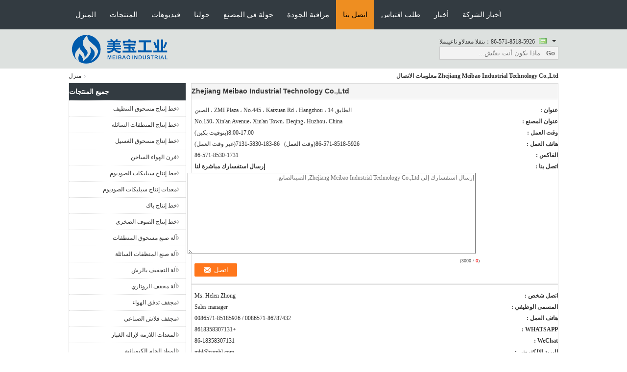

--- FILE ---
content_type: text/html
request_url: https://arabic.detergentproductionline.com/contactus.html
body_size: 22828
content:
<!DOCTYPE html>
<html dir="rtl" lang="ar">
<head>
	<meta charset="utf-8">
	<meta http-equiv="X-UA-Compatible" content="IE=edge">
	<meta name="viewport" content="width=device-width, initial-scale=1.0">
    <title>الصين Zhejiang Meibao Industrial Technology Co.,Ltd معلومات الاتصال</title>
	    <meta name="keywords" content="معلومات الاتصال, الصين Zhejiang Meibao Industrial Technology Co.,Ltd, 86-571-8518-5926" />
            <meta name="description" content="الصين Zhejiang Meibao Industrial Technology Co.,Ltd معلومات الاتصال:عنوان: الطابق 14 ، ZMI Plaza ، No.445 ، Kaixuan Rd ، Hangzhou ، الصين, اتصل بنا عن طريق 86-571-8518-5926." />
    			<link type='text/css' rel='stylesheet' href='/??/images/global.css,/photo/detergentproductionline/sitetpl/style/common.css?ver=1764060972' media='all'>
			  <script type='text/javascript' src='/js/jquery.js'></script><meta property="og:title" content="الصين Zhejiang Meibao Industrial Technology Co.,Ltd معلومات الاتصال" />
<meta property="og:description" content="الصين Zhejiang Meibao Industrial Technology Co.,Ltd معلومات الاتصال:عنوان: الطابق 14 ، ZMI Plaza ، No.445 ، Kaixuan Rd ، Hangzhou ، الصين, اتصل بنا عن طريق 86-571-8518-5926." />
<meta property="og:site_name" content="Zhejiang Meibao Industrial Technology Co.,Ltd" />
<meta property="og:url" content="https://arabic.detergentproductionline.com/contactus.html" />
<link rel="canonical" href="https://arabic.detergentproductionline.com/contactus.html" />
<link rel="alternate" href="https://m.arabic.detergentproductionline.com/contactus.html" media="only screen and (max-width: 640px)" />
<link rel="stylesheet" type="text/css" href="/js/guidefirstcommon.css" />
<style type="text/css">
/*<![CDATA[*/
.consent__cookie {position: fixed;top: 0;left: 0;width: 100%;height: 0%;z-index: 100000;}.consent__cookie_bg {position: fixed;top: 0;left: 0;width: 100%;height: 100%;background: #000;opacity: .6;display: none }.consent__cookie_rel {position: fixed;bottom:0;left: 0;width: 100%;background: #fff;display: -webkit-box;display: -ms-flexbox;display: flex;flex-wrap: wrap;padding: 24px 80px;-webkit-box-sizing: border-box;box-sizing: border-box;-webkit-box-pack: justify;-ms-flex-pack: justify;justify-content: space-between;-webkit-transition: all ease-in-out .3s;transition: all ease-in-out .3s }.consent__close {position: absolute;top: 20px;right: 20px;cursor: pointer }.consent__close svg {fill: #777 }.consent__close:hover svg {fill: #000 }.consent__cookie_box {flex: 1;word-break: break-word;}.consent__warm {color: #777;font-size: 16px;margin-bottom: 12px;line-height: 19px }.consent__title {color: #333;font-size: 20px;font-weight: 600;margin-bottom: 12px;line-height: 23px }.consent__itxt {color: #333;font-size: 14px;margin-bottom: 12px;display: -webkit-box;display: -ms-flexbox;display: flex;-webkit-box-align: center;-ms-flex-align: center;align-items: center }.consent__itxt i {display: -webkit-inline-box;display: -ms-inline-flexbox;display: inline-flex;width: 28px;height: 28px;border-radius: 50%;background: #e0f9e9;margin-right: 8px;-webkit-box-align: center;-ms-flex-align: center;align-items: center;-webkit-box-pack: center;-ms-flex-pack: center;justify-content: center }.consent__itxt svg {fill: #3ca860 }.consent__txt {color: #a6a6a6;font-size: 14px;margin-bottom: 8px;line-height: 17px }.consent__btns {display: -webkit-box;display: -ms-flexbox;display: flex;-webkit-box-orient: vertical;-webkit-box-direction: normal;-ms-flex-direction: column;flex-direction: column;-webkit-box-pack: center;-ms-flex-pack: center;justify-content: center;flex-shrink: 0;}.consent__btn {width: 280px;height: 40px;line-height: 40px;text-align: center;background: #3ca860;color: #fff;border-radius: 4px;margin: 8px 0;-webkit-box-sizing: border-box;box-sizing: border-box;cursor: pointer;font-size:14px}.consent__btn:hover {background: #00823b }.consent__btn.empty {color: #3ca860;border: 1px solid #3ca860;background: #fff }.consent__btn.empty:hover {background: #3ca860;color: #fff }.open .consent__cookie_bg {display: block }.open .consent__cookie_rel {bottom: 0 }@media (max-width: 760px) {.consent__btns {width: 100%;align-items: center;}.consent__cookie_rel {padding: 20px 24px }}.consent__cookie.open {display: block;}.consent__cookie {display: none;}
/*]]>*/
</style>
<style type="text/css">
/*<![CDATA[*/
@media only screen and (max-width:640px){.contact_now_dialog .content-wrap .desc{background-image:url(/images/cta_images/bg_s.png) !important}}.contact_now_dialog .content-wrap .content-wrap_header .cta-close{background-image:url(/images/cta_images/sprite.png) !important}.contact_now_dialog .content-wrap .desc{background-image:url(/images/cta_images/bg_l.png) !important}.contact_now_dialog .content-wrap .cta-btn i{background-image:url(/images/cta_images/sprite.png) !important}.contact_now_dialog .content-wrap .head-tip img{content:url(/images/cta_images/cta_contact_now.png) !important}.cusim{background-image:url(/images/imicon/im.svg) !important}.cuswa{background-image:url(/images/imicon/wa.png) !important}.cusall{background-image:url(/images/imicon/allchat.svg) !important}
/*]]>*/
</style>
<script type="text/javascript" src="/js/guidefirstcommon.js"></script>
<script type="text/javascript">
/*<![CDATA[*/
window.isvideotpl = 2;window.detailurl = '';
var colorUrl = '';var isShowGuide = 2;var showGuideColor = 0;var im_appid = 10003;var im_msg="Good day, what product are you looking for?";

var cta_cid = 40596;var use_defaulProductInfo = 0;var cta_pid = 0;var test_company = 0;var webim_domain = '';var company_type = 0;var cta_equipment = 'pc'; var setcookie = 'setwebimCookie(0,0,0)'; var whatsapplink = "https://wa.me/8618358307131?text=Hi%2C+Zhejiang+Meibao+Industrial+Technology+Co.%2CLtd%2C+I%27m+interested+in+your+products."; function insertMeta(){var str = '<meta name="mobile-web-app-capable" content="yes" /><meta name="viewport" content="width=device-width, initial-scale=1.0" />';document.head.insertAdjacentHTML('beforeend',str);} var element = document.querySelector('a.footer_webim_a[href="/webim/webim_tab.html"]');if (element) {element.parentNode.removeChild(element);}

var colorUrl = '';
var aisearch = 0;
var selfUrl = '';
window.playerReportUrl='/vod/view_count/report';
var query_string = ["Company","ContactUs"];
var g_tp = '';
var customtplcolor = 99722;
var str_chat = 'دردشة';
				var str_call_now = 'اتصلي الآن';
var str_chat_now = 'نتحدث الآن';
var str_contact1 = 'احصل على أفضل سعر';var str_chat_lang='arabic';var str_contact2 = 'احصل على السعر';var str_contact2 = 'أفضل سعر';var str_contact = 'الاتصال';
window.predomainsub = "";
/*]]>*/
</script>
</head>
<body>
<img src="/logo.gif" style="display:none" alt="logo"/>
<a style="display: none!important;" title="Zhejiang Meibao Industrial Technology Co.,Ltd" class="float-inquiry" href="/contactnow.html" onclick='setinquiryCookie("{\"showproduct\":0,\"pid\":0,\"name\":\"\",\"source_url\":\"\",\"picurl\":\"\",\"propertyDetail\":[],\"username\":\"Ms. Helen Zhong\",\"viewTime\":\"\\ufee2\\ufeb7\\ufe8d\\ufeae\\ufedb\\ufe93 \\ufe8e\\ufedf\\ufeaa\\ufea7\\ufeee\\ufedf : 5 \\ufeb1\\ufe8e\\ufecb\\ufe8e\\ufe97 29 \\u062f\\u0642\\u064a\\u0642\\u0629 \\ufee2\\ufee7\\ufeab\",\"subject\":\"\\u064a\\u0631\\u062c\\u0649 \\u062a\\u0639\\u0637\\u064a\\u0646\\u0627 \\u0645\\u0639\\u0644\\u0648\\u0645\\u0627\\u062a \\u0645\\u062d\\u062f\\u062f\\u0629 \\u062d\\u0648\\u0644 \\u0627\\u0644\\u0645\\u0646\\u062a\\u062c\\u0627\\u062a\",\"countrycode\":\"\"}");'></a>
<div class="f_header_nav"  id="head_menu">
	<dl class="header_nav_tabs">
		<dd class="bl fleft"></dd>
                                <dt id="headHome" >
                                <a target="_self" title="" href="/">المنزل</a>                            </dt>
                                            <dt id="productLi" >
                                <a target="_self" title="" href="/products.html">المنتجات</a>                            </dt>
                                            <dt id="videoLi" >
                                <a target="_self" title="" href="/video.html">فيديوهات</a>                            </dt>
                                            <dt id="headAboutUs" >
                                <a target="_self" title="" href="/aboutus.html">حولنا</a>                            </dt>
                                            <dt id="headFactorytour" >
                                <a target="_self" title="" href="/factory.html">جولة في المصنع</a>                            </dt>
                                            <dt id="headQualityControl" >
                                <a target="_self" title="" href="/quality.html">مراقبة الجودة</a>                            </dt>
                                            <dt id="headContactUs" class="cur">
                                <a target="_self" title="" href="/contactus.html">اتصل بنا</a>                            </dt>
                                            <dt id="" >
                                <form id="f_header_nav_form" method="post" target="_blank">
                    <input type="hidden" name="pid" value=""/>
                    <div class="a"><span onclick="document.getElementById('f_header_nav_form').action='/contactnow.html';document.getElementById('f_header_nav_form').submit();">طلب اقتباس</span></div>
                </form>
                            </dt>
                                            <dt id="headNewsList" >
                                <a target="_self" title="" href="/news.html">أخبار</a>                            </dt>
                                            <dt>
                            <a title="Zhejiang Meibao Industrial Technology Co.,Ltd" href="http://www.detergentproductionline.com/news.html" target="_blank" rel="noopener">أخبار الشركة</a>
                    </dt>
		<dd class="br fright"></dd>
	</dl>
</div>
<script>
    if(window.addEventListener){
        window.addEventListener("load",function(){f_headmenucur()},false);
    }
    else{
        window.attachEvent("onload",function(){f_headmenucur()});
    }
</script>
<script>
var originProductInfo = '';
var originProductInfo = {"showproduct":1,"pid":"11448519","name":"\u062e\u0637 \u0625\u0646\u062a\u0627\u062c \u0645\u0633\u062d\u0648\u0642 \u0627\u0644\u0645\u0646\u0638\u0641\u0627\u062a \u0627\u0644\u0643\u064a\u0645\u064a\u0627\u0626\u064a\u0629 \u0639\u0645\u0644\u064a\u0629 \u0628\u0631\u062c \u0627\u0644\u062a\u0644\u0642\u0627\u0626\u064a\u0629 \u0627\u0644\u0631\u0634","source_url":"\/sale-11448519-chemical-detergent-powder-production-line-automatic-spray-tower-process.html","picurl":"\/photo\/pd22041752-chemical_detergent_powder_production_line_automatic_spray_tower_process.jpg","propertyDetail":[["\u0627\u0633\u0645","\u0622\u0644\u0629 \u0635\u0646\u0639 \u0645\u0633\u062d\u0648\u0642 \u0627\u0644\u062a\u0646\u0638\u064a\u0641 \/ \u0645\u0635\u0646\u0639 \u0645\u0633\u062d\u0648\u0642 \u0627\u0644\u063a\u0633\u064a\u0644"],["\u062a\u0637\u0628\u064a\u0642","\u0627\u0644\u0635\u0646\u0627\u0639\u0629 \u0627\u0644\u0643\u064a\u0645\u064a\u0627\u0626\u064a\u0629"],["\u0645\u0648\u0627\u062f","\u0627\u0644\u0641\u0648\u0644\u0627\u0630 \u0627\u0644\u0645\u0642\u0627\u0648\u0645 \u0644\u0644\u0635\u062f\u0623 304\/316 \u0644\u062a\u0631"],["\u0627\u0644\u0627\u0633\u062a\u062e\u062f\u0627\u0645","\u0625\u0646\u062a\u0627\u062c \u0645\u0633\u062d\u0648\u0642 \u0645\u0646\u0638\u0641"]],"company_name":null,"picurl_c":"\/photo\/pc22041752-chemical_detergent_powder_production_line_automatic_spray_tower_process.jpg","price":"\u0642\u0627\u0628\u0644 \u0644\u0644\u062a\u0641\u0627\u0648\u0636","username":"Meibao","viewTime":"\ufee2\ufeb7\ufe8d\ufeae\ufedb\ufe93 \ufe8e\ufedf\ufeaa\ufea7\ufeee\ufedf : 0 \ufeb1\ufe8e\ufecb\ufe8e\ufe97 29 \u062f\u0642\u064a\u0642\u0629 \ufee2\ufee7\ufeab","subject":"\u0627\u0644\u0631\u062c\u0627\u0621 \u0627\u0631\u0633\u0627\u0644 \u0627\u0644\u0633\u0639\u0631 \u0639\u0644\u0649 \u0627\u0644\u062e\u0627\u0635 \u062e\u0637 \u0625\u0646\u062a\u0627\u062c \u0645\u0633\u062d\u0648\u0642 \u0627\u0644\u0645\u0646\u0638\u0641\u0627\u062a \u0627\u0644\u0643\u064a\u0645\u064a\u0627\u0626\u064a\u0629 \u0639\u0645\u0644\u064a\u0629 \u0628\u0631\u062c \u0627\u0644\u062a\u0644\u0642\u0627\u0626\u064a\u0629 \u0627\u0644\u0631\u0634","countrycode":""};
var save_url = "/contactsave.html";
var update_url = "/updateinquiry.html";
var productInfo = {};
var defaulProductInfo = {};
var myDate = new Date();
var curDate = myDate.getFullYear()+'-'+(parseInt(myDate.getMonth())+1)+'-'+myDate.getDate();
var message = '';
var default_pop = 1;
var leaveMessageDialog = document.getElementsByClassName('leave-message-dialog')[0]; // 获取弹层
var _$$ = function (dom) {
    return document.querySelectorAll(dom);
};
resInfo = originProductInfo;
resInfo['name'] = resInfo['name'] || '';
defaulProductInfo.pid = resInfo['pid'];
defaulProductInfo.productName = resInfo['name'] ?? '';
defaulProductInfo.productInfo = resInfo['propertyDetail'];
defaulProductInfo.productImg = resInfo['picurl_c'];
defaulProductInfo.subject = resInfo['subject'] ?? '';
defaulProductInfo.productImgAlt = resInfo['name'] ?? '';
var inquirypopup_tmp = 1;
var message = ''+'\r\n'+"أنا مهتم بذلك"+' '+trim(resInfo['name'])+", هل يمكن أن ترسل لي المزيد من التفاصيل مثل النوع والحجم وموك والمواد وما إلى ذلك."+'\r\n'+"شكر!"+'\r\n'+"";
var message_1 = ''+'\r\n'+"أنا مهتم بذلك"+' '+trim(resInfo['name'])+", هل يمكن أن ترسل لي المزيد من التفاصيل مثل النوع والحجم وموك والمواد وما إلى ذلك."+'\r\n'+"شكر!"+'\r\n'+"";
var message_2 = 'مرحبا،'+'\r\n'+"أنا أبحث عن"+' '+trim(resInfo['name'])+", الرجاء ارسال لي السعر والمواصفات والصورة."+'\r\n'+"سيكون ردك السريع محل تقدير كبير."+'\r\n'+"لا تتردد بالاتصال بي لمزيد من معلومات."+'\r\n'+"شكرا جزيلا.";
var message_3 = 'مرحبا،'+'\r\n'+trim(resInfo['name'])+' '+"يلبي توقعاتي."+'\r\n'+"من فضلك أعطني أفضل الأسعار وبعض معلومات المنتج الأخرى."+'\r\n'+"لا تتردد في الاتصال بي عبر بريدي."+'\r\n'+"شكرا جزيلا.";

var message_4 = ''+'\r\n'+"ما هو سعر FOB الخاص بك"+' '+trim(resInfo['name'])+'?'+'\r\n'+"ما هو أقرب اسم منفذ؟"+'\r\n'+"الرجاء الرد علي في أقرب وقت ممكن ، سيكون من الأفضل مشاركة المزيد من المعلومات."+'\r\n'+"مع تحياتي!";
var message_5 = 'مرحبا،'+'\r\n'+"أنا مهتم جدا بك"+' '+trim(resInfo['name'])+'.'+'\r\n'+"الرجاء ارسال لي تفاصيل المنتج الخاص بك."+'\r\n'+"نتطلع إلى ردك السريع."+'\r\n'+"لا تتردد في الاتصال بي عن طريق البريد."+'\r\n'+"مع تحياتي!";

var message_6 = ''+'\r\n'+"يرجى تزويدنا بمعلومات عنك"+' '+trim(resInfo['name'])+", مثل النوع والحجم والمادة وبالطبع أفضل سعر."+'\r\n'+"نتطلع إلى ردك السريع."+'\r\n'+"شكرا!";
var message_7 = ''+'\r\n'+"هل يمكنك العرض"+' '+trim(resInfo['name'])+" لنا؟"+'\r\n'+"أولاً نريد قائمة أسعار وبعض تفاصيل المنتج."+'\r\n'+"آمل أن أحصل على الرد في أسرع وقت ممكن وأتطلع إلى التعاون."+'\r\n'+"شكرا جزيلا لك.";
var message_8 = 'مرحبا،'+'\r\n'+"أنا أبحث عن"+' '+trim(resInfo['name'])+", من فضلك أعطني بعض المعلومات التفصيلية عن المنتج."+'\r\n'+"أتطلع إلى ردك."+'\r\n'+"شكرا!";
var message_9 = 'مرحبا،'+'\r\n'+"الخاص بك"+' '+trim(resInfo['name'])+" يلبي متطلباتي بشكل جيد للغاية."+'\r\n'+"من فضلك أرسل لي السعر والمواصفات والنموذج المماثل سيكون على ما يرام."+'\r\n'+"لا تتردد في الدردشة معي."+'\r\n'+"شكر!";
var message_10 = ''+'\r\n'+"أريد أن أعرف المزيد عن التفاصيل والاقتباس من"+' '+trim(resInfo['name'])+'.'+'\r\n'+"لا تتردد في الاتصال بي."+'\r\n'+"مع تحياتي!";

var r = getRandom(1,10);

defaulProductInfo.message = eval("message_"+r);
    defaulProductInfo.message = eval("message_"+r);
        var mytAjax = {

    post: function(url, data, fn) {
        var xhr = new XMLHttpRequest();
        xhr.open("POST", url, true);
        xhr.setRequestHeader("Content-Type", "application/x-www-form-urlencoded;charset=UTF-8");
        xhr.setRequestHeader("X-Requested-With", "XMLHttpRequest");
        xhr.setRequestHeader('Content-Type','text/plain;charset=UTF-8');
        xhr.onreadystatechange = function() {
            if(xhr.readyState == 4 && (xhr.status == 200 || xhr.status == 304)) {
                fn.call(this, xhr.responseText);
            }
        };
        xhr.send(data);
    },

    postform: function(url, data, fn) {
        var xhr = new XMLHttpRequest();
        xhr.open("POST", url, true);
        xhr.setRequestHeader("X-Requested-With", "XMLHttpRequest");
        xhr.onreadystatechange = function() {
            if(xhr.readyState == 4 && (xhr.status == 200 || xhr.status == 304)) {
                fn.call(this, xhr.responseText);
            }
        };
        xhr.send(data);
    }
};
/*window.onload = function(){
    leaveMessageDialog = document.getElementsByClassName('leave-message-dialog')[0];
    if (window.localStorage.recordDialogStatus=='undefined' || (window.localStorage.recordDialogStatus!='undefined' && window.localStorage.recordDialogStatus != curDate)) {
        setTimeout(function(){
            if(parseInt(inquirypopup_tmp%10) == 1){
                creatDialog(defaulProductInfo, 1);
            }
        }, 6000);
    }
};*/
function trim(str)
{
    str = str.replace(/(^\s*)/g,"");
    return str.replace(/(\s*$)/g,"");
};
function getRandom(m,n){
    var num = Math.floor(Math.random()*(m - n) + n);
    return num;
};
function strBtn(param) {

    var starattextarea = document.getElementById("textareamessage").value.length;
    var email = document.getElementById("startEmail").value;

    var default_tip = document.querySelectorAll(".watermark_container").length;
    if (20 < starattextarea && starattextarea < 3000) {
        if(default_tip>0){
            document.getElementById("textareamessage1").parentNode.parentNode.nextElementSibling.style.display = "none";
        }else{
            document.getElementById("textareamessage1").parentNode.nextElementSibling.style.display = "none";
        }

    } else {
        if(default_tip>0){
            document.getElementById("textareamessage1").parentNode.parentNode.nextElementSibling.style.display = "block";
        }else{
            document.getElementById("textareamessage1").parentNode.nextElementSibling.style.display = "block";
        }

        return;
    }

    // var re = /^([a-zA-Z0-9_-])+@([a-zA-Z0-9_-])+\.([a-zA-Z0-9_-])+/i;/*邮箱不区分大小写*/
    var re = /^[a-zA-Z0-9][\w-]*(\.?[\w-]+)*@[a-zA-Z0-9-]+(\.[a-zA-Z0-9]+)+$/i;
    if (!re.test(email)) {
        document.getElementById("startEmail").nextElementSibling.style.display = "block";
        return;
    } else {
        document.getElementById("startEmail").nextElementSibling.style.display = "none";
    }

    var subject = document.getElementById("pop_subject").value;
    var pid = document.getElementById("pop_pid").value;
    var message = document.getElementById("textareamessage").value;
    var sender_email = document.getElementById("startEmail").value;
    var tel = '';
    if (document.getElementById("tel0") != undefined && document.getElementById("tel0") != '')
        tel = document.getElementById("tel0").value;
    var form_serialize = '&tel='+tel;

    form_serialize = form_serialize.replace(/\+/g, "%2B");
    mytAjax.post(save_url,"pid="+pid+"&subject="+subject+"&email="+sender_email+"&message="+(message)+form_serialize,function(res){
        var mes = JSON.parse(res);
        if(mes.status == 200){
            var iid = mes.iid;
            document.getElementById("pop_iid").value = iid;
            document.getElementById("pop_uuid").value = mes.uuid;

            if(typeof gtag_report_conversion === "function"){
                gtag_report_conversion();//执行统计js代码
            }
            if(typeof fbq === "function"){
                fbq('track','Purchase');//执行统计js代码
            }
        }
    });
    for (var index = 0; index < document.querySelectorAll(".dialog-content-pql").length; index++) {
        document.querySelectorAll(".dialog-content-pql")[index].style.display = "none";
    };
    $('#idphonepql').val(tel);
    document.getElementById("dialog-content-pql-id").style.display = "block";
    ;
};
function twoBtnOk(param) {

    var selectgender = document.getElementById("Mr").innerHTML;
    var iid = document.getElementById("pop_iid").value;
    var sendername = document.getElementById("idnamepql").value;
    var senderphone = document.getElementById("idphonepql").value;
    var sendercname = document.getElementById("idcompanypql").value;
    var uuid = document.getElementById("pop_uuid").value;
    var gender = 2;
    if(selectgender == 'Mr.') gender = 0;
    if(selectgender == 'Mrs.') gender = 1;
    var pid = document.getElementById("pop_pid").value;
    var form_serialize = '';

        form_serialize = form_serialize.replace(/\+/g, "%2B");

    mytAjax.post(update_url,"iid="+iid+"&gender="+gender+"&uuid="+uuid+"&name="+(sendername)+"&tel="+(senderphone)+"&company="+(sendercname)+form_serialize,function(res){});

    for (var index = 0; index < document.querySelectorAll(".dialog-content-pql").length; index++) {
        document.querySelectorAll(".dialog-content-pql")[index].style.display = "none";
    };
    document.getElementById("dialog-content-pql-ok").style.display = "block";

};
function toCheckMust(name) {
    $('#'+name+'error').hide();
}
function handClidk(param) {
    var starattextarea = document.getElementById("textareamessage1").value.length;
    var email = document.getElementById("startEmail1").value;
    var default_tip = document.querySelectorAll(".watermark_container").length;
    if (20 < starattextarea && starattextarea < 3000) {
        if(default_tip>0){
            document.getElementById("textareamessage1").parentNode.parentNode.nextElementSibling.style.display = "none";
        }else{
            document.getElementById("textareamessage1").parentNode.nextElementSibling.style.display = "none";
        }

    } else {
        if(default_tip>0){
            document.getElementById("textareamessage1").parentNode.parentNode.nextElementSibling.style.display = "block";
        }else{
            document.getElementById("textareamessage1").parentNode.nextElementSibling.style.display = "block";
        }

        return;
    }

    // var re = /^([a-zA-Z0-9_-])+@([a-zA-Z0-9_-])+\.([a-zA-Z0-9_-])+/i;
    var re = /^[a-zA-Z0-9][\w-]*(\.?[\w-]+)*@[a-zA-Z0-9-]+(\.[a-zA-Z0-9]+)+$/i;
    if (!re.test(email)) {
        document.getElementById("startEmail1").nextElementSibling.style.display = "block";
        return;
    } else {
        document.getElementById("startEmail1").nextElementSibling.style.display = "none";
    }

    var subject = document.getElementById("pop_subject").value;
    var pid = document.getElementById("pop_pid").value;
    var message = document.getElementById("textareamessage1").value;
    var sender_email = document.getElementById("startEmail1").value;
    var form_serialize = tel = '';
    if (document.getElementById("tel1") != undefined && document.getElementById("tel1") != '')
        tel = document.getElementById("tel1").value;
        mytAjax.post(save_url,"email="+sender_email+"&tel="+tel+"&pid="+pid+"&message="+message+"&subject="+subject+form_serialize,function(res){

        var mes = JSON.parse(res);
        if(mes.status == 200){
            var iid = mes.iid;
            document.getElementById("pop_iid").value = iid;
            document.getElementById("pop_uuid").value = mes.uuid;
            if(typeof gtag_report_conversion === "function"){
                gtag_report_conversion();//执行统计js代码
            }
        }

    });
    for (var index = 0; index < document.querySelectorAll(".dialog-content-pql").length; index++) {
        document.querySelectorAll(".dialog-content-pql")[index].style.display = "none";
    };
    $('#idphonepql').val(tel);
    document.getElementById("dialog-content-pql-id").style.display = "block";

};
window.addEventListener('load', function () {
    $('.checkbox-wrap label').each(function(){
        if($(this).find('input').prop('checked')){
            $(this).addClass('on')
        }else {
            $(this).removeClass('on')
        }
    })
    $(document).on('click', '.checkbox-wrap label' , function(ev){
        if (ev.target.tagName.toUpperCase() != 'INPUT') {
            $(this).toggleClass('on')
        }
    })
})

function hand_video(pdata) {
    data = JSON.parse(pdata);
    productInfo.productName = data.productName;
    productInfo.productInfo = data.productInfo;
    productInfo.productImg = data.productImg;
    productInfo.subject = data.subject;

    var message = ''+'\r\n'+"أنا مهتم بذلك"+' '+trim(data.productName)+", هل يمكن أن ترسل لي مزيدًا من التفاصيل مثل النوع والحجم والكمية والمواد وما إلى ذلك."+'\r\n'+"شكر!"+'\r\n'+"";

    var message = ''+'\r\n'+"أنا مهتم بذلك"+' '+trim(data.productName)+", هل يمكن أن ترسل لي المزيد من التفاصيل مثل النوع والحجم وموك والمواد وما إلى ذلك."+'\r\n'+"شكر!"+'\r\n'+"";
    var message_1 = ''+'\r\n'+"أنا مهتم بذلك"+' '+trim(data.productName)+", هل يمكن أن ترسل لي المزيد من التفاصيل مثل النوع والحجم وموك والمواد وما إلى ذلك."+'\r\n'+"شكر!"+'\r\n'+"";
    var message_2 = 'مرحبا،'+'\r\n'+"أنا أبحث عن"+' '+trim(data.productName)+", الرجاء ارسال لي السعر والمواصفات والصورة."+'\r\n'+"سيكون ردك السريع محل تقدير كبير."+'\r\n'+"لا تتردد بالاتصال بي لمزيد من معلومات."+'\r\n'+"شكرا جزيلا.";
    var message_3 = 'مرحبا،'+'\r\n'+trim(data.productName)+' '+"يلبي توقعاتي."+'\r\n'+"من فضلك أعطني أفضل الأسعار وبعض معلومات المنتج الأخرى."+'\r\n'+"لا تتردد في الاتصال بي عبر بريدي."+'\r\n'+"شكرا جزيلا.";

    var message_4 = ''+'\r\n'+"ما هو سعر FOB الخاص بك"+' '+trim(data.productName)+'?'+'\r\n'+"ما هو أقرب اسم منفذ؟"+'\r\n'+"الرجاء الرد علي في أقرب وقت ممكن ، سيكون من الأفضل مشاركة المزيد من المعلومات."+'\r\n'+"مع تحياتي!";
    var message_5 = 'مرحبا،'+'\r\n'+"أنا مهتم جدا بك"+' '+trim(data.productName)+'.'+'\r\n'+"الرجاء ارسال لي تفاصيل المنتج الخاص بك."+'\r\n'+"نتطلع إلى ردك السريع."+'\r\n'+"لا تتردد في الاتصال بي عن طريق البريد."+'\r\n'+"مع تحياتي!";

    var message_6 = ''+'\r\n'+"يرجى تزويدنا بمعلومات عنك"+' '+trim(data.productName)+", مثل النوع والحجم والمادة وبالطبع أفضل سعر."+'\r\n'+"نتطلع إلى ردك السريع."+'\r\n'+"شكرا!";
    var message_7 = ''+'\r\n'+"هل يمكنك العرض"+' '+trim(data.productName)+" لنا؟"+'\r\n'+"أولاً نريد قائمة أسعار وبعض تفاصيل المنتج."+'\r\n'+"آمل أن أحصل على الرد في أسرع وقت ممكن وأتطلع إلى التعاون."+'\r\n'+"شكرا جزيلا لك.";
    var message_8 = 'مرحبا،'+'\r\n'+"أنا أبحث عن"+' '+trim(data.productName)+", من فضلك أعطني بعض المعلومات التفصيلية عن المنتج."+'\r\n'+"أتطلع إلى ردك."+'\r\n'+"شكرا!";
    var message_9 = 'مرحبا،'+'\r\n'+"الخاص بك"+' '+trim(data.productName)+" يلبي متطلباتي بشكل جيد للغاية."+'\r\n'+"من فضلك أرسل لي السعر والمواصفات والنموذج المماثل سيكون على ما يرام."+'\r\n'+"لا تتردد في الدردشة معي."+'\r\n'+"شكر!";
    var message_10 = ''+'\r\n'+"أريد أن أعرف المزيد عن التفاصيل والاقتباس من"+' '+trim(data.productName)+'.'+'\r\n'+"لا تتردد في الاتصال بي."+'\r\n'+"مع تحياتي!";

    var r = getRandom(1,10);

    productInfo.message = eval("message_"+r);
            if(parseInt(inquirypopup_tmp/10) == 1){
        productInfo.message = "";
    }
    productInfo.pid = data.pid;
    creatDialog(productInfo, 2);
};

function handDialog(pdata) {
    data = JSON.parse(pdata);
    productInfo.productName = data.productName;
    productInfo.productInfo = data.productInfo;
    productInfo.productImg = data.productImg;
    productInfo.subject = data.subject;

    var message = ''+'\r\n'+"أنا مهتم بذلك"+' '+trim(data.productName)+", هل يمكن أن ترسل لي مزيدًا من التفاصيل مثل النوع والحجم والكمية والمواد وما إلى ذلك."+'\r\n'+"شكر!"+'\r\n'+"";

    var message = ''+'\r\n'+"أنا مهتم بذلك"+' '+trim(data.productName)+", هل يمكن أن ترسل لي المزيد من التفاصيل مثل النوع والحجم وموك والمواد وما إلى ذلك."+'\r\n'+"شكر!"+'\r\n'+"";
    var message_1 = ''+'\r\n'+"أنا مهتم بذلك"+' '+trim(data.productName)+", هل يمكن أن ترسل لي المزيد من التفاصيل مثل النوع والحجم وموك والمواد وما إلى ذلك."+'\r\n'+"شكر!"+'\r\n'+"";
    var message_2 = 'مرحبا،'+'\r\n'+"أنا أبحث عن"+' '+trim(data.productName)+", الرجاء ارسال لي السعر والمواصفات والصورة."+'\r\n'+"سيكون ردك السريع محل تقدير كبير."+'\r\n'+"لا تتردد بالاتصال بي لمزيد من معلومات."+'\r\n'+"شكرا جزيلا.";
    var message_3 = 'مرحبا،'+'\r\n'+trim(data.productName)+' '+"يلبي توقعاتي."+'\r\n'+"من فضلك أعطني أفضل الأسعار وبعض معلومات المنتج الأخرى."+'\r\n'+"لا تتردد في الاتصال بي عبر بريدي."+'\r\n'+"شكرا جزيلا.";

    var message_4 = ''+'\r\n'+"ما هو سعر FOB الخاص بك"+' '+trim(data.productName)+'?'+'\r\n'+"ما هو أقرب اسم منفذ؟"+'\r\n'+"الرجاء الرد علي في أقرب وقت ممكن ، سيكون من الأفضل مشاركة المزيد من المعلومات."+'\r\n'+"مع تحياتي!";
    var message_5 = 'مرحبا،'+'\r\n'+"أنا مهتم جدا بك"+' '+trim(data.productName)+'.'+'\r\n'+"الرجاء ارسال لي تفاصيل المنتج الخاص بك."+'\r\n'+"نتطلع إلى ردك السريع."+'\r\n'+"لا تتردد في الاتصال بي عن طريق البريد."+'\r\n'+"مع تحياتي!";

    var message_6 = ''+'\r\n'+"يرجى تزويدنا بمعلومات عنك"+' '+trim(data.productName)+", مثل النوع والحجم والمادة وبالطبع أفضل سعر."+'\r\n'+"نتطلع إلى ردك السريع."+'\r\n'+"شكرا!";
    var message_7 = ''+'\r\n'+"هل يمكنك العرض"+' '+trim(data.productName)+" لنا؟"+'\r\n'+"أولاً نريد قائمة أسعار وبعض تفاصيل المنتج."+'\r\n'+"آمل أن أحصل على الرد في أسرع وقت ممكن وأتطلع إلى التعاون."+'\r\n'+"شكرا جزيلا لك.";
    var message_8 = 'مرحبا،'+'\r\n'+"أنا أبحث عن"+' '+trim(data.productName)+", من فضلك أعطني بعض المعلومات التفصيلية عن المنتج."+'\r\n'+"أتطلع إلى ردك."+'\r\n'+"شكرا!";
    var message_9 = 'مرحبا،'+'\r\n'+"الخاص بك"+' '+trim(data.productName)+" يلبي متطلباتي بشكل جيد للغاية."+'\r\n'+"من فضلك أرسل لي السعر والمواصفات والنموذج المماثل سيكون على ما يرام."+'\r\n'+"لا تتردد في الدردشة معي."+'\r\n'+"شكر!";
    var message_10 = ''+'\r\n'+"أريد أن أعرف المزيد عن التفاصيل والاقتباس من"+' '+trim(data.productName)+'.'+'\r\n'+"لا تتردد في الاتصال بي."+'\r\n'+"مع تحياتي!";

    var r = getRandom(1,10);
    productInfo.message = eval("message_"+r);
            if(parseInt(inquirypopup_tmp/10) == 1){
        productInfo.message = "";
    }
    productInfo.pid = data.pid;
    creatDialog(productInfo, 2);
};

function closepql(param) {

    leaveMessageDialog.style.display = 'none';
};

function closepql2(param) {

    for (var index = 0; index < document.querySelectorAll(".dialog-content-pql").length; index++) {
        document.querySelectorAll(".dialog-content-pql")[index].style.display = "none";
    };
    document.getElementById("dialog-content-pql-ok").style.display = "block";
};

function decodeHtmlEntities(str) {
    var tempElement = document.createElement('div');
    tempElement.innerHTML = str;
    return tempElement.textContent || tempElement.innerText || '';
}

function initProduct(productInfo,type){

    productInfo.productName = decodeHtmlEntities(productInfo.productName);
    productInfo.message = decodeHtmlEntities(productInfo.message);

    leaveMessageDialog = document.getElementsByClassName('leave-message-dialog')[0];
    leaveMessageDialog.style.display = "block";
    if(type == 3){
        var popinquiryemail = document.getElementById("popinquiryemail").value;
        _$$("#startEmail1")[0].value = popinquiryemail;
    }else{
        _$$("#startEmail1")[0].value = "";
    }
    _$$("#startEmail")[0].value = "";
    _$$("#idnamepql")[0].value = "";
    _$$("#idphonepql")[0].value = "";
    _$$("#idcompanypql")[0].value = "";

    _$$("#pop_pid")[0].value = productInfo.pid;
    _$$("#pop_subject")[0].value = productInfo.subject;
    
    if(parseInt(inquirypopup_tmp/10) == 1){
        productInfo.message = "";
    }

    _$$("#textareamessage1")[0].value = productInfo.message;
    _$$("#textareamessage")[0].value = productInfo.message;

    _$$("#dialog-content-pql-id .titlep")[0].innerHTML = productInfo.productName;
    _$$("#dialog-content-pql-id img")[0].setAttribute("src", productInfo.productImg);
    _$$("#dialog-content-pql-id img")[0].setAttribute("alt", productInfo.productImgAlt);

    _$$("#dialog-content-pql-id-hand img")[0].setAttribute("src", productInfo.productImg);
    _$$("#dialog-content-pql-id-hand img")[0].setAttribute("alt", productInfo.productImgAlt);
    _$$("#dialog-content-pql-id-hand .titlep")[0].innerHTML = productInfo.productName;

    if (productInfo.productInfo.length > 0) {
        var ul2, ul;
        ul = document.createElement("ul");
        for (var index = 0; index < productInfo.productInfo.length; index++) {
            var el = productInfo.productInfo[index];
            var li = document.createElement("li");
            var span1 = document.createElement("span");
            span1.innerHTML = el[0] + ":";
            var span2 = document.createElement("span");
            span2.innerHTML = el[1];
            li.appendChild(span1);
            li.appendChild(span2);
            ul.appendChild(li);

        }
        ul2 = ul.cloneNode(true);
        if (type === 1) {
            _$$("#dialog-content-pql-id .left")[0].replaceChild(ul, _$$("#dialog-content-pql-id .left ul")[0]);
        } else {
            _$$("#dialog-content-pql-id-hand .left")[0].replaceChild(ul2, _$$("#dialog-content-pql-id-hand .left ul")[0]);
            _$$("#dialog-content-pql-id .left")[0].replaceChild(ul, _$$("#dialog-content-pql-id .left ul")[0]);
        }
    };
    for (var index = 0; index < _$$("#dialog-content-pql-id .right ul li").length; index++) {
        _$$("#dialog-content-pql-id .right ul li")[index].addEventListener("click", function (params) {
            _$$("#dialog-content-pql-id .right #Mr")[0].innerHTML = this.innerHTML
        }, false)

    };

};
function closeInquiryCreateDialog() {
    document.getElementById("xuanpan_dialog_box_pql").style.display = "none";
};
function showInquiryCreateDialog() {
    document.getElementById("xuanpan_dialog_box_pql").style.display = "block";
};
function submitPopInquiry(){
    var message = document.getElementById("inquiry_message").value;
    var email = document.getElementById("inquiry_email").value;
    var subject = defaulProductInfo.subject;
    var pid = defaulProductInfo.pid;
    if (email === undefined) {
        showInquiryCreateDialog();
        document.getElementById("inquiry_email").style.border = "1px solid red";
        return false;
    };
    if (message === undefined) {
        showInquiryCreateDialog();
        document.getElementById("inquiry_message").style.border = "1px solid red";
        return false;
    };
    if (email.search(/^\w+((-\w+)|(\.\w+))*\@[A-Za-z0-9]+((\.|-)[A-Za-z0-9]+)*\.[A-Za-z0-9]+$/) == -1) {
        document.getElementById("inquiry_email").style.border= "1px solid red";
        showInquiryCreateDialog();
        return false;
    } else {
        document.getElementById("inquiry_email").style.border= "";
    };
    if (message.length < 20 || message.length >3000) {
        showInquiryCreateDialog();
        document.getElementById("inquiry_message").style.border = "1px solid red";
        return false;
    } else {
        document.getElementById("inquiry_message").style.border = "";
    };
    var tel = '';
    if (document.getElementById("tel") != undefined && document.getElementById("tel") != '')
        tel = document.getElementById("tel").value;

    mytAjax.post(save_url,"pid="+pid+"&subject="+subject+"&email="+email+"&message="+(message)+'&tel='+tel,function(res){
        var mes = JSON.parse(res);
        if(mes.status == 200){
            var iid = mes.iid;
            document.getElementById("pop_iid").value = iid;
            document.getElementById("pop_uuid").value = mes.uuid;

        }
    });
    initProduct(defaulProductInfo);
    for (var index = 0; index < document.querySelectorAll(".dialog-content-pql").length; index++) {
        document.querySelectorAll(".dialog-content-pql")[index].style.display = "none";
    };
    $('#idphonepql').val(tel);
    document.getElementById("dialog-content-pql-id").style.display = "block";

};

//带附件上传
function submitPopInquiryfile(email_id,message_id,check_sort,name_id,phone_id,company_id,attachments){

    if(typeof(check_sort) == 'undefined'){
        check_sort = 0;
    }
    var message = document.getElementById(message_id).value;
    var email = document.getElementById(email_id).value;
    var attachments = document.getElementById(attachments).value;
    if(typeof(name_id) !== 'undefined' && name_id != ""){
        var name  = document.getElementById(name_id).value;
    }
    if(typeof(phone_id) !== 'undefined' && phone_id != ""){
        var phone = document.getElementById(phone_id).value;
    }
    if(typeof(company_id) !== 'undefined' && company_id != ""){
        var company = document.getElementById(company_id).value;
    }
    var subject = defaulProductInfo.subject;
    var pid = defaulProductInfo.pid;

    if(check_sort == 0){
        if (email === undefined) {
            showInquiryCreateDialog();
            document.getElementById(email_id).style.border = "1px solid red";
            return false;
        };
        if (message === undefined) {
            showInquiryCreateDialog();
            document.getElementById(message_id).style.border = "1px solid red";
            return false;
        };

        if (email.search(/^\w+((-\w+)|(\.\w+))*\@[A-Za-z0-9]+((\.|-)[A-Za-z0-9]+)*\.[A-Za-z0-9]+$/) == -1) {
            document.getElementById(email_id).style.border= "1px solid red";
            showInquiryCreateDialog();
            return false;
        } else {
            document.getElementById(email_id).style.border= "";
        };
        if (message.length < 20 || message.length >3000) {
            showInquiryCreateDialog();
            document.getElementById(message_id).style.border = "1px solid red";
            return false;
        } else {
            document.getElementById(message_id).style.border = "";
        };
    }else{

        if (message === undefined) {
            showInquiryCreateDialog();
            document.getElementById(message_id).style.border = "1px solid red";
            return false;
        };

        if (email === undefined) {
            showInquiryCreateDialog();
            document.getElementById(email_id).style.border = "1px solid red";
            return false;
        };

        if (message.length < 20 || message.length >3000) {
            showInquiryCreateDialog();
            document.getElementById(message_id).style.border = "1px solid red";
            return false;
        } else {
            document.getElementById(message_id).style.border = "";
        };

        if (email.search(/^\w+((-\w+)|(\.\w+))*\@[A-Za-z0-9]+((\.|-)[A-Za-z0-9]+)*\.[A-Za-z0-9]+$/) == -1) {
            document.getElementById(email_id).style.border= "1px solid red";
            showInquiryCreateDialog();
            return false;
        } else {
            document.getElementById(email_id).style.border= "";
        };

    };

    mytAjax.post(save_url,"pid="+pid+"&subject="+subject+"&email="+email+"&message="+message+"&company="+company+"&attachments="+attachments,function(res){
        var mes = JSON.parse(res);
        if(mes.status == 200){
            var iid = mes.iid;
            document.getElementById("pop_iid").value = iid;
            document.getElementById("pop_uuid").value = mes.uuid;

            if(typeof gtag_report_conversion === "function"){
                gtag_report_conversion();//执行统计js代码
            }
            if(typeof fbq === "function"){
                fbq('track','Purchase');//执行统计js代码
            }
        }
    });
    initProduct(defaulProductInfo);

    if(name !== undefined && name != ""){
        _$$("#idnamepql")[0].value = name;
    }

    if(phone !== undefined && phone != ""){
        _$$("#idphonepql")[0].value = phone;
    }

    if(company !== undefined && company != ""){
        _$$("#idcompanypql")[0].value = company;
    }

    for (var index = 0; index < document.querySelectorAll(".dialog-content-pql").length; index++) {
        document.querySelectorAll(".dialog-content-pql")[index].style.display = "none";
    };
    document.getElementById("dialog-content-pql-id").style.display = "block";

};
function submitPopInquiryByParam(email_id,message_id,check_sort,name_id,phone_id,company_id){

    if(typeof(check_sort) == 'undefined'){
        check_sort = 0;
    }

    var senderphone = '';
    var message = document.getElementById(message_id).value;
    var email = document.getElementById(email_id).value;
    if(typeof(name_id) !== 'undefined' && name_id != ""){
        var name  = document.getElementById(name_id).value;
    }
    if(typeof(phone_id) !== 'undefined' && phone_id != ""){
        var phone = document.getElementById(phone_id).value;
        senderphone = phone;
    }
    if(typeof(company_id) !== 'undefined' && company_id != ""){
        var company = document.getElementById(company_id).value;
    }
    var subject = defaulProductInfo.subject;
    var pid = defaulProductInfo.pid;

    if(check_sort == 0){
        if (email === undefined) {
            showInquiryCreateDialog();
            document.getElementById(email_id).style.border = "1px solid red";
            return false;
        };
        if (message === undefined) {
            showInquiryCreateDialog();
            document.getElementById(message_id).style.border = "1px solid red";
            return false;
        };

        if (email.search(/^\w+((-\w+)|(\.\w+))*\@[A-Za-z0-9]+((\.|-)[A-Za-z0-9]+)*\.[A-Za-z0-9]+$/) == -1) {
            document.getElementById(email_id).style.border= "1px solid red";
            showInquiryCreateDialog();
            return false;
        } else {
            document.getElementById(email_id).style.border= "";
        };
        if (message.length < 20 || message.length >3000) {
            showInquiryCreateDialog();
            document.getElementById(message_id).style.border = "1px solid red";
            return false;
        } else {
            document.getElementById(message_id).style.border = "";
        };
    }else{

        if (message === undefined) {
            showInquiryCreateDialog();
            document.getElementById(message_id).style.border = "1px solid red";
            return false;
        };

        if (email === undefined) {
            showInquiryCreateDialog();
            document.getElementById(email_id).style.border = "1px solid red";
            return false;
        };

        if (message.length < 20 || message.length >3000) {
            showInquiryCreateDialog();
            document.getElementById(message_id).style.border = "1px solid red";
            return false;
        } else {
            document.getElementById(message_id).style.border = "";
        };

        if (email.search(/^\w+((-\w+)|(\.\w+))*\@[A-Za-z0-9]+((\.|-)[A-Za-z0-9]+)*\.[A-Za-z0-9]+$/) == -1) {
            document.getElementById(email_id).style.border= "1px solid red";
            showInquiryCreateDialog();
            return false;
        } else {
            document.getElementById(email_id).style.border= "";
        };

    };

    var productsku = "";
    if($("#product_sku").length > 0){
        productsku = $("#product_sku").html();
    }

    mytAjax.post(save_url,"tel="+senderphone+"&pid="+pid+"&subject="+subject+"&email="+email+"&message="+message+"&messagesku="+encodeURI(productsku),function(res){
        var mes = JSON.parse(res);
        if(mes.status == 200){
            var iid = mes.iid;
            document.getElementById("pop_iid").value = iid;
            document.getElementById("pop_uuid").value = mes.uuid;

            if(typeof gtag_report_conversion === "function"){
                gtag_report_conversion();//执行统计js代码
            }
            if(typeof fbq === "function"){
                fbq('track','Purchase');//执行统计js代码
            }
        }
    });
    initProduct(defaulProductInfo);

    if(name !== undefined && name != ""){
        _$$("#idnamepql")[0].value = name;
    }

    if(phone !== undefined && phone != ""){
        _$$("#idphonepql")[0].value = phone;
    }

    if(company !== undefined && company != ""){
        _$$("#idcompanypql")[0].value = company;
    }

    for (var index = 0; index < document.querySelectorAll(".dialog-content-pql").length; index++) {
        document.querySelectorAll(".dialog-content-pql")[index].style.display = "none";

    };
    document.getElementById("dialog-content-pql-id").style.display = "block";

};

function creat_videoDialog(productInfo, type) {

    if(type == 1){
        if(default_pop != 1){
            return false;
        }
        window.localStorage.recordDialogStatus = curDate;
    }else{
        default_pop = 0;
    }
    initProduct(productInfo, type);
    if (type === 1) {
        // 自动弹出
        for (var index = 0; index < document.querySelectorAll(".dialog-content-pql").length; index++) {

            document.querySelectorAll(".dialog-content-pql")[index].style.display = "none";
        };
        document.getElementById("dialog-content-pql").style.display = "block";
    } else {
        // 手动弹出
        for (var index = 0; index < document.querySelectorAll(".dialog-content-pql").length; index++) {
            document.querySelectorAll(".dialog-content-pql")[index].style.display = "none";
        };
        document.getElementById("dialog-content-pql-id-hand").style.display = "block";
    }
}

function creatDialog(productInfo, type) {

    if(type == 1){
        if(default_pop != 1){
            return false;
        }
        window.localStorage.recordDialogStatus = curDate;
    }else{
        default_pop = 0;
    }
    initProduct(productInfo, type);
    if (type === 1) {
        // 自动弹出
        for (var index = 0; index < document.querySelectorAll(".dialog-content-pql").length; index++) {

            document.querySelectorAll(".dialog-content-pql")[index].style.display = "none";
        };
        document.getElementById("dialog-content-pql").style.display = "block";
    } else {
        // 手动弹出
        for (var index = 0; index < document.querySelectorAll(".dialog-content-pql").length; index++) {
            document.querySelectorAll(".dialog-content-pql")[index].style.display = "none";
        };
        document.getElementById("dialog-content-pql-id-hand").style.display = "block";
    }
}

//带邮箱信息打开询盘框 emailtype=1表示带入邮箱
function openDialog(emailtype){
    var type = 2;//不带入邮箱，手动弹出
    if(emailtype == 1){
        var popinquiryemail = document.getElementById("popinquiryemail").value;
        // var re = /^([a-zA-Z0-9_-])+@([a-zA-Z0-9_-])+\.([a-zA-Z0-9_-])+/i;
        var re = /^[a-zA-Z0-9][\w-]*(\.?[\w-]+)*@[a-zA-Z0-9-]+(\.[a-zA-Z0-9]+)+$/i;
        if (!re.test(popinquiryemail)) {
            //前端提示样式;
            showInquiryCreateDialog();
            document.getElementById("popinquiryemail").style.border = "1px solid red";
            return false;
        } else {
            //前端提示样式;
        }
        var type = 3;
    }
    creatDialog(defaulProductInfo,type);
}

//上传附件
function inquiryUploadFile(){
    var fileObj = document.querySelector("#fileId").files[0];
    //构建表单数据
    var formData = new FormData();
    var filesize = fileObj.size;
    if(filesize > 10485760 || filesize == 0) {
        document.getElementById("filetips").style.display = "block";
        return false;
    }else {
        document.getElementById("filetips").style.display = "none";
    }
    formData.append('popinquiryfile', fileObj);
    document.getElementById("quotefileform").reset();
    var save_url = "/inquiryuploadfile.html";
    mytAjax.postform(save_url,formData,function(res){
        var mes = JSON.parse(res);
        if(mes.status == 200){
            document.getElementById("uploader-file-info").innerHTML = document.getElementById("uploader-file-info").innerHTML + "<span class=op>"+mes.attfile.name+"<a class=delatt id=att"+mes.attfile.id+" onclick=delatt("+mes.attfile.id+");>Delete</a></span>";
            var nowattachs = document.getElementById("attachments").value;
            if( nowattachs !== ""){
                var attachs = JSON.parse(nowattachs);
                attachs[mes.attfile.id] = mes.attfile;
            }else{
                var attachs = {};
                attachs[mes.attfile.id] = mes.attfile;
            }
            document.getElementById("attachments").value = JSON.stringify(attachs);
        }
    });
}
//附件删除
function delatt(attid)
{
    var nowattachs = document.getElementById("attachments").value;
    if( nowattachs !== ""){
        var attachs = JSON.parse(nowattachs);
        if(attachs[attid] == ""){
            return false;
        }
        var formData = new FormData();
        var delfile = attachs[attid]['filename'];
        var save_url = "/inquirydelfile.html";
        if(delfile != "") {
            formData.append('delfile', delfile);
            mytAjax.postform(save_url, formData, function (res) {
                if(res !== "") {
                    var mes = JSON.parse(res);
                    if (mes.status == 200) {
                        delete attachs[attid];
                        document.getElementById("attachments").value = JSON.stringify(attachs);
                        var s = document.getElementById("att"+attid);
                        s.parentNode.remove();
                    }
                }
            });
        }
    }else{
        return false;
    }
}

</script>
<div class="leave-message-dialog" style="display: none">
<style>
    .leave-message-dialog .close:before, .leave-message-dialog .close:after{
        content:initial;
    }
</style>
<div class="dialog-content-pql" id="dialog-content-pql" style="display: none">
    <span class="close" onclick="closepql()"><img src="/images/close.png" alt="close"></span>
    <div class="title">
        <p class="firstp-pql">اترك رسالة</p>
        <p class="lastp-pql"></p>
    </div>
    <div class="form">
        <div class="textarea">
            <textarea style='font-family: robot;'  name="" id="textareamessage" cols="30" rows="10" style="margin-bottom:14px;width:100%"
                placeholder="الرجاء إدخال تفاصيل استفسارك."></textarea>
        </div>
        <p class="error-pql"> <span class="icon-pql"><img src="/images/error.png" alt="Zhejiang Meibao Industrial Technology Co.,Ltd"></span> يجب أن تكون رسالتك بين 20-3000 حرف!</p>
        <input id="startEmail" type="text" placeholder="أدخل البريد الإلكتروني الخاص بك" onkeydown="if(event.keyCode === 13){ strBtn();}">
        <p class="error-pql"><span class="icon-pql"><img src="/images/error.png" alt="Zhejiang Meibao Industrial Technology Co.,Ltd"></span> من فضلك تفقد بريدك الالكتروني! </p>
                <div class="operations">
            <div class='btn' id="submitStart" type="submit" onclick="strBtn()">إرسال</div>
        </div>
            </div>
</div>
<div class="dialog-content-pql dialog-content-pql-id" id="dialog-content-pql-id" style="display:none">
        <span class="close" onclick="closepql2()"><svg t="1648434466530" class="icon" viewBox="0 0 1024 1024" version="1.1" xmlns="http://www.w3.org/2000/svg" p-id="2198" width="16" height="16"><path d="M576 512l277.333333 277.333333-64 64-277.333333-277.333333L234.666667 853.333333 170.666667 789.333333l277.333333-277.333333L170.666667 234.666667 234.666667 170.666667l277.333333 277.333333L789.333333 170.666667 853.333333 234.666667 576 512z" fill="#444444" p-id="2199"></path></svg></span>
    <div class="left">
        <div class="img"><img></div>
        <p class="titlep"></p>
        <ul> </ul>
    </div>
    <div class="right">
                <p class="title">مزيد من المعلومات يسهل التواصل بشكل أفضل.</p>
                <div style="position: relative;">
            <div class="mr"> <span id="Mr">السّيد</span>
                <ul>
                    <li>السّيد</li>
                    <li>السيدة</li>
                </ul>
            </div>
            <input style="text-indent: 80px;" type="text" id="idnamepql" placeholder="أدخل اسمك">
        </div>
        <input type="text"  id="idphonepql"  placeholder="رقم الهاتف">
        <input type="text" id="idcompanypql"  placeholder="الشركة" onkeydown="if(event.keyCode === 13){ twoBtnOk();}">
                <div class="btn form_new" id="twoBtnOk" onclick="twoBtnOk()">حسنا</div>
    </div>
</div>

<div class="dialog-content-pql dialog-content-pql-ok" id="dialog-content-pql-ok" style="display:none">
        <span class="close" onclick="closepql()"><svg t="1648434466530" class="icon" viewBox="0 0 1024 1024" version="1.1" xmlns="http://www.w3.org/2000/svg" p-id="2198" width="16" height="16"><path d="M576 512l277.333333 277.333333-64 64-277.333333-277.333333L234.666667 853.333333 170.666667 789.333333l277.333333-277.333333L170.666667 234.666667 234.666667 170.666667l277.333333 277.333333L789.333333 170.666667 853.333333 234.666667 576 512z" fill="#444444" p-id="2199"></path></svg></span>
    <div class="duihaook"></div>
        <p class="title">تم الإرسال بنجاح!</p>
        <p class="p1" style="text-align: center; font-size: 18px; margin-top: 14px;"></p>
    <div class="btn" onclick="closepql()" id="endOk" style="margin: 0 auto;margin-top: 50px;">حسنا</div>
</div>
<div class="dialog-content-pql dialog-content-pql-id dialog-content-pql-id-hand" id="dialog-content-pql-id-hand"
    style="display:none">
     <input type="hidden" name="pop_pid" id="pop_pid" value="0">
     <input type="hidden" name="pop_subject" id="pop_subject" value="">
     <input type="hidden" name="pop_iid" id="pop_iid" value="0">
     <input type="hidden" name="pop_uuid" id="pop_uuid" value="0">
        <span class="close" onclick="closepql()"><svg t="1648434466530" class="icon" viewBox="0 0 1024 1024" version="1.1" xmlns="http://www.w3.org/2000/svg" p-id="2198" width="16" height="16"><path d="M576 512l277.333333 277.333333-64 64-277.333333-277.333333L234.666667 853.333333 170.666667 789.333333l277.333333-277.333333L170.666667 234.666667 234.666667 170.666667l277.333333 277.333333L789.333333 170.666667 853.333333 234.666667 576 512z" fill="#444444" p-id="2199"></path></svg></span>
    <div class="left">
        <div class="img"><img></div>
        <p class="titlep"></p>
        <ul> </ul>
    </div>
    <div class="right" style="float:right">
                <div class="title">
            <p class="firstp-pql">اترك رسالة</p>
            <p class="lastp-pql"></p>
        </div>
                <div class="form">
            <div class="textarea">
                <textarea style='font-family: robot;' name="message" id="textareamessage1" cols="30" rows="10"
                    placeholder="الرجاء إدخال تفاصيل استفسارك."></textarea>
            </div>
            <p class="error-pql"> <span class="icon-pql"><img src="/images/error.png" alt="Zhejiang Meibao Industrial Technology Co.,Ltd"></span> يجب أن تكون رسالتك بين 20-3000 حرف!</p>

                            <input style="display:none" id="tel1" name="tel" type="text" oninput="value=value.replace(/[^0-9_+-]/g,'');" placeholder="رقم الهاتف">
                        <input id='startEmail1' name='email' data-type='1' type='text'
                   placeholder="أدخل البريد الإلكتروني الخاص بك"
                   onkeydown='if(event.keyCode === 13){ handClidk();}'>
            
            <p class='error-pql'><span class='icon-pql'>
                    <img src="/images/error.png" alt="Zhejiang Meibao Industrial Technology Co.,Ltd"></span> من فضلك تفقد بريدك الالكتروني!            </p>

            <div class="operations">
                <div class='btn' id="submitStart1" type="submit" onclick="handClidk()">إرسال</div>
            </div>
        </div>
    </div>
</div>
</div>
<div id="xuanpan_dialog_box_pql" class="xuanpan_dialog_box_pql"
    style="display:none;background:rgba(0,0,0,.6);width:100%;height:100%;position: fixed;top:0;left:0;z-index: 999999;">
    <div class="box_pql"
      style="width:526px;height:206px;background:rgba(255,255,255,1);opacity:1;border-radius:4px;position: absolute;left: 50%;top: 50%;transform: translate(-50%,-50%);">
      <div onclick="closeInquiryCreateDialog()" class="close close_create_dialog"
        style="cursor: pointer;height:42px;width:40px;float:right;padding-top: 16px;"><span
          style="display: inline-block;width: 25px;height: 2px;background: rgb(114, 114, 114);transform: rotate(45deg); "><span
            style="display: block;width: 25px;height: 2px;background: rgb(114, 114, 114);transform: rotate(-90deg); "></span></span>
      </div>
      <div
        style="height: 72px; overflow: hidden; text-overflow: ellipsis; display:-webkit-box;-ebkit-line-clamp: 3;-ebkit-box-orient: vertical; margin-top: 58px; padding: 0 84px; font-size: 18px; color: rgba(51, 51, 51, 1); text-align: center; ">
        الرجاء ترك بريدك الإلكتروني الصحيح ومتطلباتك التفصيلية (20-3000 حرف).</div>
      <div onclick="closeInquiryCreateDialog()" class="close_create_dialog"
        style="width: 139px; height: 36px; background: rgba(253, 119, 34, 1); border-radius: 4px; margin: 16px auto; color: rgba(255, 255, 255, 1); font-size: 18px; line-height: 36px; text-align: center;">
        حسنا</div>
    </div>
</div>
<div class="f_header_mainsearch_inner"  style="background:#dde1df">
  <style>
.f_header_mainsearch #p_l dt div:hover,
.f_header_mainsearch #p_l dt a:hover
{
        color: #ff7519;
    text-decoration: underline;
    }
    .f_header_mainsearch #p_l dt  div{
        color: #333;
    }
</style>
<div class="f_header_mainsearch">
    <div class="branding">
        <a title="Zhejiang Meibao Industrial Technology Co.,Ltd" href="//arabic.detergentproductionline.com"><img style="max-width: 345px; max-height: 60px;" onerror="$(this).parent().hide();" src="/logo.gif" alt="Zhejiang Meibao Industrial Technology Co.,Ltd" /></a>            </div>
    <div class="other_details">
        <p class="phone_num">المبيعات والدعم الفنى：<font id="hourZone"></font></p>
                <div class="other_details_select_lan language_icon"  id="selectlang">
            <div id="tranimg"
               class="col">
                <span class="arabic">
                    	<p class="other_details_select_lan_icons_arrow"></p>
                    </span>
            </div>
            <dl id="p_l" class="select_language">
                                    <dt class="english">
                                                <a title="الصين نوعية جيدة خط إنتاج مسحوق التنظيف  on مبيعات" href="https://www.detergentproductionline.com/">English</a>                    </dt>
                                    <dt class="french">
                                                <a title="الصين نوعية جيدة خط إنتاج مسحوق التنظيف  on مبيعات" href="https://french.detergentproductionline.com/">French</a>                    </dt>
                                    <dt class="german">
                                                <a title="الصين نوعية جيدة خط إنتاج مسحوق التنظيف  on مبيعات" href="https://german.detergentproductionline.com/">German</a>                    </dt>
                                    <dt class="italian">
                                                <a title="الصين نوعية جيدة خط إنتاج مسحوق التنظيف  on مبيعات" href="https://italian.detergentproductionline.com/">Italian</a>                    </dt>
                                    <dt class="russian">
                                                <a title="الصين نوعية جيدة خط إنتاج مسحوق التنظيف  on مبيعات" href="https://russian.detergentproductionline.com/">Russian</a>                    </dt>
                                    <dt class="spanish">
                                                <a title="الصين نوعية جيدة خط إنتاج مسحوق التنظيف  on مبيعات" href="https://spanish.detergentproductionline.com/">Spanish</a>                    </dt>
                                    <dt class="portuguese">
                                                <a title="الصين نوعية جيدة خط إنتاج مسحوق التنظيف  on مبيعات" href="https://portuguese.detergentproductionline.com/">Portuguese</a>                    </dt>
                                    <dt class="dutch">
                                                <a title="الصين نوعية جيدة خط إنتاج مسحوق التنظيف  on مبيعات" href="https://dutch.detergentproductionline.com/">Dutch</a>                    </dt>
                                    <dt class="greek">
                                                <a title="الصين نوعية جيدة خط إنتاج مسحوق التنظيف  on مبيعات" href="https://greek.detergentproductionline.com/">Greek</a>                    </dt>
                                    <dt class="japanese">
                                                <a title="الصين نوعية جيدة خط إنتاج مسحوق التنظيف  on مبيعات" href="https://japanese.detergentproductionline.com/">Japanese</a>                    </dt>
                                    <dt class="korean">
                                                <a title="الصين نوعية جيدة خط إنتاج مسحوق التنظيف  on مبيعات" href="https://korean.detergentproductionline.com/">Korean</a>                    </dt>
                                    <dt class="arabic">
                                                <a title="الصين نوعية جيدة خط إنتاج مسحوق التنظيف  on مبيعات" href="https://arabic.detergentproductionline.com/">Arabic</a>                    </dt>
                                    <dt class="hindi">
                                                <a title="الصين نوعية جيدة خط إنتاج مسحوق التنظيف  on مبيعات" href="https://hindi.detergentproductionline.com/">Hindi</a>                    </dt>
                                    <dt class="turkish">
                                                <a title="الصين نوعية جيدة خط إنتاج مسحوق التنظيف  on مبيعات" href="https://turkish.detergentproductionline.com/">Turkish</a>                    </dt>
                                    <dt class="indonesian">
                                                <a title="الصين نوعية جيدة خط إنتاج مسحوق التنظيف  on مبيعات" href="https://indonesian.detergentproductionline.com/">Indonesian</a>                    </dt>
                                    <dt class="vietnamese">
                                                <a title="الصين نوعية جيدة خط إنتاج مسحوق التنظيف  on مبيعات" href="https://vietnamese.detergentproductionline.com/">Vietnamese</a>                    </dt>
                                    <dt class="thai">
                                                <a title="الصين نوعية جيدة خط إنتاج مسحوق التنظيف  on مبيعات" href="https://thai.detergentproductionline.com/">Thai</a>                    </dt>
                                    <dt class="bengali">
                                                <a title="الصين نوعية جيدة خط إنتاج مسحوق التنظيف  on مبيعات" href="https://bengali.detergentproductionline.com/">Bengali</a>                    </dt>
                                    <dt class="persian">
                                                <a title="الصين نوعية جيدة خط إنتاج مسحوق التنظيف  on مبيعات" href="https://persian.detergentproductionline.com/">Persian</a>                    </dt>
                                    <dt class="polish">
                                                <a title="الصين نوعية جيدة خط إنتاج مسحوق التنظيف  on مبيعات" href="https://polish.detergentproductionline.com/">Polish</a>                    </dt>
                            </dl>
        </div>
                <div class="clearfix"></div>
                <div>
            <form action="" method="POST" onsubmit="return jsWidgetSearch(this,'');">
                <input type="text" name="keyword" class="seach_box" placeholder="ماذا يكون أنت يفتّش..."
                       value="">
                                           <button  name="submit" value="Search" style="width:auto;float:right;height:2em;">Go</button>
                                 
            </form>
        </div>
            </div>
</div>
    <script>
        var show_f_header_main_dealZoneHour = true;
    </script>

<script>
    if(window.addEventListener){
        window.addEventListener("load",function(){
            $(".other_details_select_lan").mouseover(function () {
                $(".select_language").show();
            })
            $(".other_details_select_lan").mouseout(function () {
                $(".select_language").hide();
            })
            if ((typeof(show_f_header_main_dealZoneHour) != "undefined") && show_f_header_main_dealZoneHour) {
                f_header_main_dealZoneHour(
                    "00",
                    "8",
                    "00",
                    "17",
                    "86-571-8518-5926",
                    "86-183-5830-7131");
            }
        },false);
    }
    else{
        window.attachEvent("onload",function(){
            $(".other_details_select_lan").mouseover(function () {
                $(".select_language").show();
            })
            $(".other_details_select_lan").mouseout(function () {
                $(".select_language").hide();
            })
            if ((typeof(show_f_header_main_dealZoneHour) != "undefined") && show_f_header_main_dealZoneHour) {
                f_header_main_dealZoneHour(
                    "00",
                    "8",
                    "00",
                    "17",
                    "86-571-8518-5926",
                    "86-183-5830-7131");
            }
        });
    }
</script>
  
</div>
<div class="cont_main_box cont_main_box5">
    <div class="cont_main_box_inner">
        <div class="f_header_breadcrumb">
    <a title="" href="/">منزل</a>    <h2 class="index-bread" >Zhejiang Meibao Industrial Technology Co.,Ltd معلومات الاتصال</h2></div>
  
        <div class="cont_main_n">
            <div class="cont_main_n_inner">
                <div class="n_menu_list">
    <div class="main_title"><span class="main_con">جميع المنتجات</span></div>
                
        <div class="item ">
            <strong>
                
                <a title="الصين خط إنتاج مسحوق التنظيف  on مبيعات" href="/supplier-331044-detergent-powder-production-line">خط إنتاج مسحوق التنظيف</a>
                                                    <span class="num">(57)</span>
                            </strong>
                                </div>
                
        <div class="item ">
            <strong>
                
                <a title="الصين خط إنتاج المنظفات السائلة  on مبيعات" href="/supplier-331045-liquid-detergent-production-line">خط إنتاج المنظفات السائلة</a>
                                                    <span class="num">(26)</span>
                            </strong>
                                </div>
                
        <div class="item ">
            <strong>
                
                <a title="الصين خط إنتاج مسحوق الغسيل  on مبيعات" href="/supplier-331063-washing-powder-production-line">خط إنتاج مسحوق الغسيل</a>
                                                    <span class="num">(14)</span>
                            </strong>
                                </div>
                
        <div class="item ">
            <strong>
                
                <a title="الصين فرن الهواء الساخن  on مبيعات" href="/supplier-331070-hot-air-furnace">فرن الهواء الساخن</a>
                                                    <span class="num">(26)</span>
                            </strong>
                                </div>
                
        <div class="item ">
            <strong>
                
                <a title="الصين خط إنتاج سيليكات الصوديوم  on مبيعات" href="/supplier-331046-sodium-silicate-production-line">خط إنتاج سيليكات الصوديوم</a>
                                                    <span class="num">(18)</span>
                            </strong>
                                </div>
                
        <div class="item ">
            <strong>
                
                <a title="الصين معدات إنتاج سيليكات الصوديوم  on مبيعات" href="/supplier-331064-sodium-silicate-production-equipment">معدات إنتاج سيليكات الصوديوم</a>
                                                    <span class="num">(24)</span>
                            </strong>
                                </div>
                
        <div class="item ">
            <strong>
                
                <a title="الصين خط إنتاج باك  on مبيعات" href="/supplier-413617-pac-production-line">خط إنتاج باك</a>
                                                    <span class="num">(2)</span>
                            </strong>
                                </div>
                
        <div class="item ">
            <strong>
                
                <a title="الصين خط إنتاج الصوف الصخري  on مبيعات" href="/supplier-331066-rock-wool-production-line">خط إنتاج الصوف الصخري</a>
                                                    <span class="num">(2)</span>
                            </strong>
                                </div>
                
        <div class="item ">
            <strong>
                
                <a title="الصين آلة صنع مسحوق المنظفات  on مبيعات" href="/supplier-331071-detergent-powder-making-machine">آلة صنع مسحوق المنظفات</a>
                                                    <span class="num">(38)</span>
                            </strong>
                                </div>
                
        <div class="item ">
            <strong>
                
                <a title="الصين آلة صنع المنظفات السائلة  on مبيعات" href="/supplier-331072-liquid-detergent-making-machine">آلة صنع المنظفات السائلة</a>
                                                    <span class="num">(16)</span>
                            </strong>
                                </div>
                
        <div class="item ">
            <strong>
                
                <a title="الصين آلة التجفيف بالرش  on مبيعات" href="/supplier-331067-spray-drying-machine">آلة التجفيف بالرش</a>
                                                    <span class="num">(5)</span>
                            </strong>
                                </div>
                
        <div class="item ">
            <strong>
                
                <a title="الصين آلة مجفف الروتاري  on مبيعات" href="/supplier-331069-rotary-dryer-machine">آلة مجفف الروتاري</a>
                                                    <span class="num">(11)</span>
                            </strong>
                                </div>
                
        <div class="item ">
            <strong>
                
                <a title="الصين مجفف تدفق الهواء  on مبيعات" href="/supplier-332659-air-flow-dryer">مجفف تدفق الهواء</a>
                                                    <span class="num">(4)</span>
                            </strong>
                                </div>
                
        <div class="item ">
            <strong>
                
                <a title="الصين مجفف فلاش الصناعي  on مبيعات" href="/supplier-331060-industrial-flash-dryer">مجفف فلاش الصناعي</a>
                                                    <span class="num">(5)</span>
                            </strong>
                                </div>
                
        <div class="item ">
            <strong>
                
                <a title="الصين المعدات اللازمة لإزالة الغبار  on مبيعات" href="/supplier-331073-dust-removal-equipment">المعدات اللازمة لإزالة الغبار</a>
                                                    <span class="num">(5)</span>
                            </strong>
                                </div>
                
        <div class="item ">
            <strong>
                
                <a title="الصين المواد الخام الكيميائية  on مبيعات" href="/supplier-331074-chemical-raw-materials">المواد الخام الكيميائية</a>
                                                    <span class="num">(3)</span>
                            </strong>
                                </div>
                
        <div class="item ">
            <strong>
                
                <a title="الصين خط إنتاج كلوريد الكالسيوم  on مبيعات" href="/supplier-2848465-calcium-chloride-production-line">خط إنتاج كلوريد الكالسيوم</a>
                                                    <span class="num">(3)</span>
                            </strong>
                                </div>
                
        <div class="item ">
            <strong>
                
                <a title="الصين مصنع معالجة الكاولين  on مبيعات" href="/supplier-3494635-kaolin-processing-plant">مصنع معالجة الكاولين</a>
                                                    <span class="num">(2)</span>
                            </strong>
                                </div>
                
        <div class="item ">
            <strong>
                
                <a title="الصين آلة تجفيف الرمال  on مبيعات" href="/supplier-3494636-sand-drying-machine">آلة تجفيف الرمال</a>
                                                    <span class="num">(2)</span>
                            </strong>
                                </div>
                
        <div class="item ">
            <strong>
                
                <a title="الصين آلة تنظيف الحجر  on مبيعات" href="/supplier-4190078-stone-cleaning-machine">آلة تنظيف الحجر</a>
                                                    <span class="num">(2)</span>
                            </strong>
                                </div>
    </div>

                <style>
    .n_certificate_list img { height: 108px; object-fit: contain; width: 100%;}
</style>
    <div class="n_certificate_list">
                        <div class="certificate_con">
            <a target="_blank" title="الصين Zhejiang Meibao Industrial Technology Co.,Ltd الشهادات" href="/photo/qd185461713-zhejiang_meibao_industrial_technology_co_ltd.jpg"><img src="/photo/qm185461713-zhejiang_meibao_industrial_technology_co_ltd.jpg" alt="الصين Zhejiang Meibao Industrial Technology Co.,Ltd الشهادات" /></a>        </div>
            <div class="certificate_con">
            <a target="_blank" title="الصين Zhejiang Meibao Industrial Technology Co.,Ltd الشهادات" href="/photo/qd185461736-zhejiang_meibao_industrial_technology_co_ltd.jpg"><img src="/photo/qm185461736-zhejiang_meibao_industrial_technology_co_ltd.jpg" alt="الصين Zhejiang Meibao Industrial Technology Co.,Ltd الشهادات" /></a>        </div>
            <div class="clearfix"></div>
    </div>                <div class="n_message_list">
                <div class="message_detail "  DIR=LTR>
            <div class="con">
                تنمية الشركات هي مسؤولية الجميع.  على استعداد في السنة الجديدة ، على أساس نقطة انطلاق جديدة ، خطوة في رحلة جديدة ، وخلق رائعة جديدة!                 
            </div>
            <p class="writer">
                —— يونيليفر            </p>
        </div>
            <div class="message_detail last_message"  DIR=LTR>
            <div class="con">
                أتمنى لشركتك زيادة ، وتطوير الأعمال والأعمال التجارية المزدهرة.  أتمنى المستقبل يمكننا التعاون بصدق وإنشاء قضية!                 
            </div>
            <p class="writer">
                —— P &amp;amp; G            </p>
        </div>
    </div>


                <div class="n_contact_box_2">
    <div class="l_msy">
        <div class="dd">ابن دردش الآن</div>
    </div>
    <div class="social-c">
                    			<a href="mailto:mbl@cnmbl.com" title="Zhejiang Meibao Industrial Technology Co.,Ltd email"><i class="icon iconfont icon-youjian icon-2"></i></a>
                    			<a href="https://api.whatsapp.com/send?phone=8618358307131" title="Zhejiang Meibao Industrial Technology Co.,Ltd whatsapp"><i class="icon iconfont icon-WhatsAPP icon-2"></i></a>
                    			<a href="/contactus.html#36306" title="Zhejiang Meibao Industrial Technology Co.,Ltd wechat"><i class="icon iconfont icon-wechat icon-2"></i></a>
                    			<a href="/contactus.html#36306" title="Zhejiang Meibao Industrial Technology Co.,Ltd tel"><i class="icon iconfont icon-tel icon-3"></i></a>
        	</div>
    <div class="btn-wrap">
                <input type="button" name="submit" value="اتصل" class="btn submit_btn" style="background:#ff771c url(/images/css-sprite.png) -255px -213px;color:#fff;border-radius:2px;padding:2px 18px 2px 40px;width:auto;height:2em;" onclick="creatDialog(defaulProductInfo, 2)">
            </div>
</div>
<script>
    function n_contact_box_ready() {
        if (typeof(changeAction) == "undefined") {
            changeAction = function (formname, url) {
                formname.action = url;
            }
        }
    }
    if(window.addEventListener){
        window.addEventListener("load",n_contact_box_ready,false);
    }
    else{
        window.attachEvent("onload",n_contact_box_ready);
    }
</script>
            </div>
        </div>
        <div class="cont_main_no">
            <div class="cont_main_no_inner">
                <div class="no_contact_main">
    <div class="main_title"><h1 class="main_con">Zhejiang Meibao Industrial Technology Co.,Ltd</h1></div>
    <div class="conh">
        <table class="tables" width="100%" cellpadding="0" cellspacing="0">
            <tbody>
                            <tr>
                    <th>عنوان :</th>
                    <td>الطابق 14 ، ZMI Plaza ، No.445 ، Kaixuan Rd ، Hangzhou ، الصين</td>
                </tr>
                            <tr>
                    <th>عنوان المصنع :</th>
                    <td>No.150، Xin&#39;an Avenue، Xin&#39;an Town، Deqing، Huzhou، China</td>
                </tr>
                            <tr>
                    <th>وقت العمل :</th>
                    <td>8:00-17:00(بتوقيت بكين)</td>
                </tr>
                            <tr>
                    <th>هاتف العمل :</th>
                    <td>86-571-8518-5926(وقت العمل)&nbsp;&nbsp;&nbsp;86-183-5830-7131(غير وقت العمل)</td>
                </tr>
                            <tr>
                    <th>الفاكس :</th>
                    <td>86-571-8530-1731</td>
                </tr>
                        <tr>
                <th>اتصل بنا :</th>
                <td>
                    <div class="ri">
                        <b>إرسال استفسارك مباشرة لنا</b><br>

                        <form method="post"
                              action="/contactnow.html"
                              onsubmit="return jsSubmit(this);" target="_blank">
                            <input type="hidden" name="from" value="1"/>

                            <textarea name="message" maxlength="3000" class="message_box"
                                      onkeyup="checknum(this,3000,'tno')"
                                      placeholder="إرسال استفسارك إلى Zhejiang Meibao Industrial Technology Co.,Ltd, الصينالصانع."></textarea>
                        <span
                            style="color: #555555;display: block;font-size: 10px;height: 14px;text-align: right;width: 500px;">(<font
                                color="red" id="tno">0</font> / 3000)</span>

                            <p><input class="btn contact_btn" type="submit" value="اتصل" style="background:#ff771c url(/images/css-sprite.png) -255px -213px;color:#fff;border-radius:2px;padding:2px 18px 2px 40px;width:auto;height:2em;"></p>
                        </form>
                    </div>
                </td>
            </tr>
            </tbody>
        </table>
    </div>
    <div class="main_title main_title_m"></div>
    <div class="conh">
        <table class="tables data" width="100%" cellpadding="0" cellspacing="0">
            <tbody>
                                                                        <tr>
                            <th valign="Top" nowrap="nowrap"
                                style="width: 120px;text-align: right;">اتصل شخص :
                            </th>
                            <td style="text-align: left;" valign="top">Ms. Helen Zhong</td>
                        </tr>
                                                                <tr>
                            <th valign="Top" nowrap="nowrap"
                                style="width: 120px;text-align: right;">المسمى الوظيفي :
                            </th>
                            <td style="text-align: left;" valign="top">Sales manager</td>
                        </tr>
                                                                <tr>
                            <th valign="Top" nowrap="nowrap"
                                style="width: 120px;text-align: right;">هاتف العمل :
                            </th>
                            <td style="text-align: left;" valign="top"> 0086571-86787432 / 0086571-85185926</td>
                        </tr>
                                                                                                        <tr>
                            <th valign="Top" nowrap="nowrap"
                                style="width: 120px;text-align: right;">WHATSAPP :
                            </th>
                            <td style="text-align: left;" valign="top">+8618358307131</td>
                        </tr>
                                                                                                        <tr style="text-align: right;">
                            <th valign="Top" nowrap="nowrap"
                                style="width: 120px; text-align: right">WeChat :
                            </th>
                            <td style="text-align: left;" valign="top">86-18358307131</td>
                        </tr>
                                                                                                        <tr style="text-align: right;">
                            <th valign="Top" nowrap="nowrap"
                                style="width: 120px; text-align: right">البريد الإلكتروني :
                            </th>
                            <td style="text-align: left;" valign="top"> <a href="mailto:mbl@cnmbl.com">mbl@cnmbl.com</a></td>
                        </tr>
                                                                <tr>
                            <td colspan="2">
                                <div style="width: 100%; overflow: hidden;background: #E2E7ED; height: 1px;"></div>
                            </td>
                        </tr>
                                                </tbody>
        </table>
    </div>
    </div>
<script>
    $(document).ready(function () {
        no_contact_main_ready()
    })
</script>
                <div class="no_contact_detail_2">
	<div class="main_title">
		<strong class="main_con">تفاصيل الاتصال</strong>
	</div>
	<div class="content_box">
		<div class="le">
			<strong>Zhejiang Meibao Industrial Technology Co.,Ltd</strong>
            <p>اتصل شخص:
				<b>Ms. Helen Zhong</b></p>            <p>الهاتف ::
				<b>0086571-86787432 / 0086571-85185926</b></p>            <p>الفاكس:
				<b>86-571-8530-1731</b></p>            			<div class="social-c">
                                    					<a href="mailto:mbl@cnmbl.com" title="Zhejiang Meibao Industrial Technology Co.,Ltd email"><i class="icon iconfont icon-youjian icon-2"></i></a>
                                    					<a href="https://api.whatsapp.com/send?phone=8618358307131" title="Zhejiang Meibao Industrial Technology Co.,Ltd whatsapp"><i class="icon iconfont icon-WhatsAPP icon-2"></i></a>
                                    					<a href="/contactus.html#36306" title="Zhejiang Meibao Industrial Technology Co.,Ltd wechat"><i class="icon iconfont icon-wechat icon-2"></i></a>
                                    					<a href="/contactus.html#36306" title="Zhejiang Meibao Industrial Technology Co.,Ltd tel"><i class="icon iconfont icon-tel icon-3"></i></a>
                			</div>
		</div>
		<div class="ri">
			<form method="post"
				  action="/contactnow.html"
				  onsubmit="return jsSubmit(this);" target="_blank">
				<input type="hidden" name="from" value="1"/>
				<input type="hidden" name="pid" value=""/>
				<b>إرسال استفسارك مباشرة لنا</b>
				<textarea name="message" maxlength="3000" onkeyup="checknum(this,3000,'tno2')" placeholder="إرسال استفسارك إلى Zhejiang Meibao Industrial Technology Co.,Ltd , الصين  الصانع."></textarea>
				<span>(<font color="red" id="tno2">0</font> / 3000)</span>
				<p>
					<input class="btn contact_btn" type="submit" value="اتصل" style="background:#ff771c url(/images/css-sprite.png) -260px -214px;color:#fff;padding:0 13px 0 33px;width:auto;height:25px;line-height:26px;border:0;font-size:13px;border-radius:2px;font-weight:bold;">
				</p>
			</form>
		</div>
	</div>
</div>
<script>
    if (window.addEventListener) {
        window.addEventListener("load", function () {
            no_contact_detail_ready()
        }, false);
    }
    else {
        window.attachEvent("onload", function () {
            no_contact_detail_ready()
        });
    }
</script>            </div>
        </div>
        <div class="clearfix"></div>
    </div>
</div>
<div class="cont_footer">
    <style>
    .f_foot_all .f_f a {
        float: none;
        margin-left: 0;
    }
    .f_foot_all .f_f a {
        color:rgba(255,255,255,.6);
    }
</style>
<div class="f_foot_all">
        <div class="f_foot_all_inner">
                    <dl>
                <dt><a title="الصين خط إنتاج مسحوق التنظيف مصنعين" href="/supplier-331044-detergent-powder-production-line">خط إنتاج مسحوق التنظيف</a></dt>
                <dd>
                                            <p>
                            <a title="الجودة خط إنتاج مسحوق التنظيف PLC مع آلة التعبئة مصنع" href="/sale-11575092-plc-control-detergent-powder-production-line-with-packing-machine.html">خط إنتاج مسحوق التنظيف PLC مع آلة التعبئة</a>                        </p>
                                            <p>
                            <a title="الجودة خط إنتاج مسحوق التنظيف مع برغي ناقل برج تجفيف رذاذ عالية مصنع" href="/sale-11575115-powder-detergent-production-line-with-screw-conveyor-high-spray-drying-tower.html">خط إنتاج مسحوق التنظيف مع برغي ناقل برج تجفيف رذاذ عالية</a>                        </p>
                                            <p>
                            <a title="الجودة خط إنتاج مسحوق التنظيف المخصص ، غسالة مسحوق خلط مصنع" href="/sale-11527812-custom-detergent-powder-production-line-washing-powder-mixing-machine.html">خط إنتاج مسحوق التنظيف المخصص ، غسالة مسحوق خلط</a>                        </p>
                                            <p>
                            <a title="الجودة مسحوق الغسيل المنظفات صنع مصنع خلاط الهواء الساخن فرن خلاط وظيفة مصنع" href="/sale-11574969-laundry-detergent-powder-making-plant-hot-air-furnace-mixer-blender-function.html">مسحوق الغسيل المنظفات صنع مصنع خلاط الهواء الساخن فرن خلاط وظيفة</a>                        </p>
                                    </dd>
            </dl>
                    <dl>
                <dt><a title="الصين خط إنتاج مسحوق الغسيل مصنعين" href="/supplier-331063-washing-powder-production-line">خط إنتاج مسحوق الغسيل</a></dt>
                <dd>
                                            <p>
                            <a title="الجودة دفعة نوع غسالة مسحوق ماكينة مع آلة التعبئة التلقائية مصنع" href="/sale-11531853-batch-type-washing-powder-making-machine-with-automatic-packing-machine.html">دفعة نوع غسالة مسحوق ماكينة مع آلة التعبئة التلقائية</a>                        </p>
                                            <p>
                            <a title="الجودة مسحوق الغسيل التلقائي آلة خلط الفولاذ المقاوم للصدأ 304 / 316L المواد مصنع" href="/sale-11531675-automatic-washing-powder-mixing-machine-stainless-steel-304-316l-material.html">مسحوق الغسيل التلقائي آلة خلط الفولاذ المقاوم للصدأ 304 / 316L المواد</a>                        </p>
                                            <p>
                            <a title="الجودة خط إنتاج مسحوق الغسيل الفولاذ المقاوم للصدأ مرونة إنتاج قوية مصنع" href="/sale-11448992-stainless-steel-washing-powder-production-line-strong-production-flexibility.html">خط إنتاج مسحوق الغسيل الفولاذ المقاوم للصدأ مرونة إنتاج قوية</a>                        </p>
                                            <p>
                            <a title="الجودة 1 طن / ساعة مسحوق الغسيل خط الانتاج ، مسحوق خلط آلة التنظيف مصنع" href="/sale-11531522-1-ton-hour-washing-powder-production-line-detergent-powder-mixing-machine.html">1 طن / ساعة مسحوق الغسيل خط الانتاج ، مسحوق خلط آلة التنظيف</a>                        </p>
                                    </dd>
            </dl>
                    <dl>
                <dt><a title="الصين خط إنتاج سيليكات الصوديوم مصنعين" href="/supplier-331046-sodium-silicate-production-line">خط إنتاج سيليكات الصوديوم</a></dt>
                <dd>
                                            <p>
                            <a title="الجودة التلقائي الصوديوم سيليكات إنتاج مصنع الكوارتز الرمال الصودا الرماد المواد مصنع" href="/sale-11538714-automatic-sodium-silicate-production-plant-quartz-sand-soda-ash-material.html">التلقائي الصوديوم سيليكات إنتاج مصنع الكوارتز الرمال الصودا الرماد المواد</a>                        </p>
                                            <p>
                            <a title="الجودة PLC التحكم في سيليكات الصوديوم معدات الإنتاج الجاف عملية رد فعل غلاية مصنع" href="/sale-11538723-plc-control-sodium-silicate-production-equipment-dry-process-reaction-kettle.html">PLC التحكم في سيليكات الصوديوم معدات الإنتاج الجاف عملية رد فعل غلاية</a>                        </p>
                                            <p>
                            <a title="الجودة خط إنتاج سيليكات الصوديوم الكيميائي / فرن سيليكات الصوديوم مصنع" href="/sale-11576121-chemical-sodium-silicate-production-line-sodium-silicate-furnace.html">خط إنتاج سيليكات الصوديوم الكيميائي / فرن سيليكات الصوديوم</a>                        </p>
                                            <p>
                            <a title="الجودة عملية الجافة Soduim سيليكات صنع آلة الحرة الأداء مصنع" href="/sale-11575547-dry-process-soduim-silicate-making-machine-trouble-free-performance.html">عملية الجافة Soduim سيليكات صنع آلة الحرة الأداء</a>                        </p>
                                    </dd>
            </dl>
        
        <dl class="f_request">
            <dt>طلب اقتباس</dt>
            <dd>
                <div class="f_request_search">
                    <form action="/contactnow.html" target="_blank"  method="POST" onsubmit="return ischeckemail()">
                    <input type="text" name="email" id="email_footer" placeholder="أدخل عنوان البريد الإلكتروني">
                    <button type="submit" class="btn btn_quote">ارسل</button>
                    </form>

                    <div class="clearfix"></div>
                </div>

                <!--sgs-->
                
                <div class="f_a_bg">
                                        <a class="facebook" title="Zhejiang Meibao Industrial Technology Co.,Ltd Facebook" href="https://www.facebook.com/detergentproductionline/"></a>                                                            <div class="clearfix"></div>
                </div>
                     
                <p class="f_email">
                    <a title="Zhejiang Meibao Industrial Technology Co.,Ltd" href="mailto:mbl@cnmbl.com">E-Mail</a> | <a target="_self" title="Zhejiang Meibao Industrial Technology Co.,Ltd" href="/sitemap.html">خريطة الموقع</a>                </p>
                                <div class="mobile_site">
                    <a href="https://m.arabic.detergentproductionline.com"
                       title="موقع الجوال">
                        <span class="glyphicon glyphicon-phone"></span>موقع الجوال</a>
                </div>
                            </dd>
        </dl>
        <div class="clearfix"></div>
        <div class="f_f">
            <a href='/privacy.html' rel='nofollow' >سياسة الخصوصية</a> | الصين جيّد الجودة خط إنتاج مسحوق التنظيف المزود.            © 2019 - 2025 Zhejiang Meibao Industrial Technology Co.,Ltd. All Rights Reserved.         </div>
    </div>
</div>
<script>
    function ischeckemail(){
        var email=  $("#email_footer").val();
        var msg  =  "البريد الإلكتروني الخاص بك غير صحيح!";
        var isok = 1;
        if(email.length == 0){
            isok = 0;
        }
        if (email!= "") {
            var reg = /^\w+((-\w+)|(\.\w+))*\@[A-Za-z0-9]+((\.|-)[A-Za-z0-9]+)*\.[A-Za-z0-9]+$/;
            isok= reg.test(email);
        };
        if (!isok) {
            alert(msg);
            $("input[name='email']").focus();
            return false;
        };
        return true;
    }
</script>    <style type="text/css">.vr-asidebox {position: fixed; bottom: 290px; left: 16px; width: 160px; height: 90px; background: #eee; overflow: hidden; border: 4px solid rgba(4, 120, 237, 0.24); box-shadow: 0px 8px 16px rgba(0, 0, 0, 0.08); border-radius: 8px; display: none; z-index: 1000; } .vr-small {position: fixed; bottom: 290px; left: 16px; width: 72px; height: 90px; background: url(/images/ctm_icon_vr.png) no-repeat center; background-size: 69.5px; overflow: hidden; display: none; cursor: pointer; z-index: 1000; display: block; text-decoration: none; } .vr-group {position: relative; } .vr-animate {width: 160px; height: 90px; background: #eee; position: relative; } .js-marquee {/*margin-right: 0!important;*/ } .vr-link {position: absolute; top: 0; left: 0; width: 100%; height: 100%; display: none; } .vr-mask {position: absolute; top: 0px; left: 0px; width: 100%; height: 100%; display: block; background: #000; opacity: 0.4; } .vr-jump {position: absolute; top: 0px; left: 0px; width: 100%; height: 100%; display: block; background: url(/images/ctm_icon_see.png) no-repeat center center; background-size: 34px; font-size: 0; } .vr-close {position: absolute; top: 50%; right: 0px; width: 16px; height: 20px; display: block; transform: translate(0, -50%); background: rgba(255, 255, 255, 0.6); border-radius: 4px 0px 0px 4px; cursor: pointer; } .vr-close i {position: absolute; top: 0px; left: 0px; width: 100%; height: 100%; display: block; background: url(/images/ctm_icon_left.png) no-repeat center center; background-size: 16px; } .vr-group:hover .vr-link {display: block; } .vr-logo {position: absolute; top: 4px; left: 4px; width: 50px; height: 14px; background: url(/images/ctm_icon_vrshow.png) no-repeat; background-size: 48px; }
</style>

</div>
			<script type='text/javascript' src='/??/js/common.js,/js/hu-common.js,/js/lb-common.js,/js/three-common.js,/js/four-common.js,/js/seven-common.js,/js/custom-common.js,/js/lazyload.js'></script><script type="text/javascript"> (function() {var e = document.createElement('script'); e.type = 'text/javascript'; e.async = true; e.src = '/stats.js'; var s = document.getElementsByTagName('script')[0]; s.parentNode.insertBefore(e, s); })(); </script><noscript><img style="display:none" src="/stats.php" width=0 height=0 rel="nofollow"/></noscript>
<!-- Global site tag (gtag.js) - Google Analytics -->
<script async src="https://www.googletagmanager.com/gtag/js?id=UA-135113494-1"></script>
<script>
  window.dataLayer = window.dataLayer || [];
  function gtag(){dataLayer.push(arguments);}
  gtag('js', new Date());

  gtag('config', 'UA-135113494-1', {cookie_flags: "SameSite=None;Secure"});
  gtag('config', 'AW-761067000', {cookie_flags: "SameSite=None;Secure"});
  gtag('config', 'AW-709705971', {cookie_flags: "SameSite=None;Secure"});

</script><script type="text/javascript" src="/js/guidecommon.js"></script>
<script type="text/javascript" src="/js/webimV3.js"></script>
<script type="text/javascript">
/*<![CDATA[*/

									var htmlContent = `
								<div class="consent__cookie">
									<div class="consent__cookie_bg"></div>
									<div class="consent__cookie_rel">
										<div class="consent__close" onclick="allConsentNotGranted()">
											<svg t="1709102891149" class="icon" viewBox="0 0 1024 1024" version="1.1" xmlns="http://www.w3.org/2000/svg" p-id="3596" xmlns:xlink="http://www.w3.org/1999/xlink" width="32" height="32">
												<path d="M783.36 195.2L512 466.56 240.64 195.2a32 32 0 0 0-45.44 45.44L466.56 512l-271.36 271.36a32 32 0 0 0 45.44 45.44L512 557.44l271.36 271.36a32 32 0 0 0 45.44-45.44L557.44 512l271.36-271.36a32 32 0 0 0-45.44-45.44z" fill="#2C2C2C" p-id="3597"></path>
											</svg>
										</div>
										<div class="consent__cookie_box">
											<div class="consent__warm">مرحباً بك في detergentproductionline.com</div>
											<div class="consent__title">detergentproductionline.com يطلب موافقتك على استخدام بياناتك الشخصية:</div>
											<div class="consent__itxt"><i><svg t="1707012116255" class="icon" viewBox="0 0 1024 1024" version="1.1" xmlns="http://www.w3.org/2000/svg" p-id="11708" xmlns:xlink="http://www.w3.org/1999/xlink" width="20" height="20">
														<path d="M768 890.88H256a90.88 90.88 0 0 1-81.28-50.56 94.08 94.08 0 0 1 7.04-99.2A412.16 412.16 0 0 1 421.12 576a231.68 231.68 0 1 1 181.76 0 412.16 412.16 0 0 1 241.92 163.2 94.08 94.08 0 0 1 7.04 99.2 90.88 90.88 0 0 1-83.84 52.48zM512 631.68a344.96 344.96 0 0 0-280.96 146.56 30.08 30.08 0 0 0 0 32.64 26.88 26.88 0 0 0 24.32 16H768a26.88 26.88 0 0 0 24.32-16 30.08 30.08 0 0 0 0-32.64A344.96 344.96 0 0 0 512 631.68z m0-434.56a167.68 167.68 0 1 0 167.68 167.68A167.68 167.68 0 0 0 512 197.12z" p-id="11709"></path>
													</svg></i>الإعلانات والمحتوى الشخصي، وقياس الإعلانات والمحتوى، وأبحاث الجمهور وتطوير الخدمات</div>
											<div class="consent__itxt"><i><svg t="1709102557526" class="icon" viewBox="0 0 1024 1024" version="1.1" xmlns="http://www.w3.org/2000/svg" p-id="2631" xmlns:xlink="http://www.w3.org/1999/xlink" width="20" height="20">
														<path d="M876.8 320H665.6c-70.4 0-128 57.6-128 128v358.4c0 70.4 57.6 128 128 128h211.2c70.4 0 128-57.6 128-128V448c0-70.4-57.6-128-128-128z m-211.2 64h211.2c32 0 64 25.6 64 64v320H608V448c0-38.4 25.6-64 57.6-64z m211.2 480H665.6c-25.6 0-44.8-12.8-57.6-38.4h320c-6.4 25.6-25.6 38.4-51.2 38.4z" p-id="2632"></path>
														<path d="M499.2 704c0-19.2-12.8-32-32-32H140.8c-19.2 0-38.4-19.2-38.4-38.4V224c0-19.2 19.2-32 38.4-32H768c19.2 0 38.4 19.2 38.4 38.4v38.4c0 19.2 12.8 32 32 32s32-12.8 32-32V224c0-51.2-44.8-96-102.4-96H140.8c-57.6 0-102.4 44.8-102.4 96v409.6c0 57.6 44.8 102.4 102.4 102.4h326.4c25.6 0 32-19.2 32-32z m0 64H326.4c-19.2 0-32 12.8-32 32s12.8 32 32 32h166.4c19.2 0 32-12.8 32-32s-12.8-32-25.6-32z" p-id="2633"></path>
													</svg></i>تخزين و/أو الوصول إلى المعلومات على جهاز</div>
											<div class="consent__txt">سيتم معالجة البيانات الشخصية الخاصة بك ويمكن تخزين المعلومات من جهازك (ملفات تعريف الارتباط، المعرفات الفريدة، وبيانات الجهاز الأخرى) بواسطة:تم الوصول إليها ومشاركتها مع 135 بائع TCF و 65 شريك إعلان، أو تستخدم على وجه التحديد من قبل هذا الموقع أو التطبيق.</div>
											<div class="consent__txt">قد يقوم بعض البائعين بمعالجة بياناتك الشخصية على أساس مصلحة مشروعة، والتي يمكنك الاعتراض عليها عن طريق عدم الموافقة. اتصل بخدمة عملاء منصتنا، ويمكنك أيضا سحب موافقتك.</div>


										</div>
										<div class="consent__btns">
											<span class="consent__btn" onclick="allConsentGranted()">الموافقة</span>
											<span class="consent__btn empty" onclick="allConsentNotGranted()">لا توافق</span>
										</div>
									</div>
								</div>
							`;
							var newElement = document.createElement('div');
							newElement.innerHTML = htmlContent;
							document.body.appendChild(newElement);
							var consent__cookie = {
								init:function(){},
								open:function(){
									document.querySelector('.consent__cookie').className = 'consent__cookie open';
									document.body.style.overflow = 'hidden';
								},
								close:function(){
									document.querySelector('.consent__cookie').className = 'consent__cookie';
									document.body.style.overflow = '';
								}
							};
		
/*]]>*/
</script>
<script type="application/ld+json">
{
    "@context": "https://schema.org/",
    "@type": "Organization",
    "url": "https://arabic.detergentproductionline.com",
    "sameAs": [
        "https://www.facebook.com/detergentproductionline/"
    ],
    "logo": "https://arabic.detergentproductionline.com/logo.gif",
    "name": "Zhejiang Meibao Industrial Technology Co.,Ltd",
    "description": "Zhejiang Meibao Industrial Technology Co.,Ltd, نحن خط إنتاج مسحوق التنظيف الشركة المصنعة,المصدر,البائع,تأسست في 2002.لدينا 150 الموظفين,المبيعات السنوية 23000000 دولارات أمريكية.",
    "email": "mbl@cnmbl.com",
    "telephone": "86-571-8518-5926",
    "address": {
        "@type": "PostalAddress",
        "streetAddress": "الطابق 14 ، ZMI Plaza ، No.445 ، Kaixuan Rd ، Hangzhou ، الصين",
        "addressCountry": "CN"
    }
}
</script></body>
</html>
<!-- static:2025-12-02 16:29:30 -->
